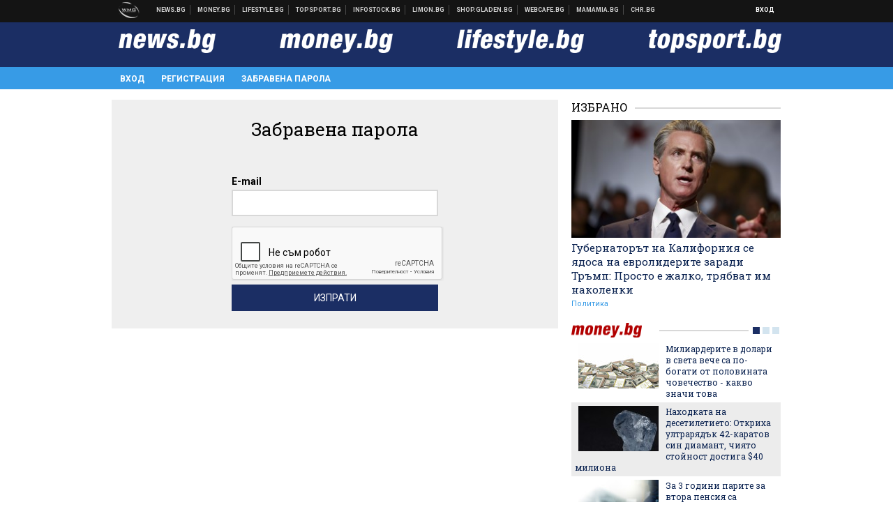

--- FILE ---
content_type: text/html; charset=UTF-8
request_url: https://my.news.bg/forgotten_password?target_url=https%3A%2F%2Fmoney.bg%2Farchive%2Fnov-targ-na-bdzh-za-byufet-vagonite.html
body_size: 15212
content:
<!DOCTYPE html>
<!--[if lt IE 7 ]><html class="ie ie6" xmlns="http://www.w3.org/1999/xhtml" lang="bg"> <![endif]-->
<!--[if IE 7 ]><html class="ie ie7" xmlns="http://www.w3.org/1999/xhtml" lang="bg"> <![endif]-->
<!--[if IE 8 ]><html class="ie ie8" xmlns="http://www.w3.org/1999/xhtml" lang="bg"> <![endif]-->
<!--[if IE 9 ]><html class="ie ie9" xmlns="http://www.w3.org/1999/xhtml" lang="bg"> <![endif]-->
<!--[if (gt IE 9)|!(IE)]><!-->
<html xmlns="http://www.w3.org/1999/xhtml" lang="bg">
<!--<![endif]-->
<head>
    <meta charset="utf-8" />
    <meta http-equiv="Content-Type" content="text/html; charset=utf-8" />
    <meta http-equiv="Content-Language" content="bg" />
    <meta name="language" content="bulgarian" />
    <meta name="apple-mobile-web-app-capable" content="yes" />
    <meta name="apple-mobile-web-app-title" content="My.News.bg" />
    <meta name="viewport" content="width=device-width, initial-scale=1" />
    <meta name="robots" content="max-snippet:-1, max-image-preview:large, max-video-preview:-1" />
    <meta name="robots" content="index,follow" />
    <meta property="og:site_name" content="My.News.bg" />
    <meta property="og:type" content="website" />
    <meta property="fb:app_id" content="453914604811358" />
    <meta property="article:publisher" content="" />
    <meta name="theme-color" content="#1b2e64" />
    <meta name="msapplication-navbutton-color" content="#1b2e64" />
    <meta name="apple-mobile-web-app-status-bar-style" content="#1b2e64" />
    <meta name="description" content="Забравена парола за News.bg, Money.bg, Topsport.bg и Lifestyle.bg" />

<title>Забравена парола - My.News.bg</title>

    <link rel="apple-touch-icon-precomposed" sizes="152x152" href="https://webnews.bg/assets/images/icons/mynews-152.fw.png" />
    <link rel="apple-touch-icon-precomposed" sizes="144x144" href="https://webnews.bg/assets/images/icons/mynews-144.fw.png" />
    <link rel="apple-touch-icon-precomposed" sizes="76x76" href="https://webnews.bg/assets/images/icons/mynews-76.fw.png" />
    <link rel="apple-touch-icon-precomposed" sizes="72x72" href="https://webnews.bg/assets/images/icons/mynews-72.fw.png" />
    <link rel="apple-touch-icon-precomposed" sizes="120x120" href="https://webnews.bg/assets/images/icons/mynews-180.fw.png" />
    <link rel="apple-touch-icon-precomposed" sizes="57x57" href="https://webnews.bg/assets/images/icons/mynews-57.fw.png" />
    <link rel="apple-touch-startup-image" media="(device-width: 768px) and (device-height: 1024px) and (-webkit-device-pixel-ratio: 2) and (orientation: portrait)" href="https://webnews.bg/assets/images/splash/mynews/splash-1536x2008.fw.png" />
    <link rel="apple-touch-startup-image" media="(device-width: 768px) and (device-height: 1024px) and (-webkit-device-pixel-ratio: 2) and (orientation: landscape)" href="https://webnews.bg/assets/images/splash/mynews/splash-1496x2048.fw.png" />
    <link rel="apple-touch-startup-image" media="(device-width: 768px) and (device-height: 1024px) and (-webkit-device-pixel-ratio: 1) and (orientation: portrait)" href="https://webnews.bg/assets/images/splash/mynews/splash-768x1004.fw.png" />
    <link rel="apple-touch-startup-image" media="(device-width: 768px) and (device-height: 1024px) and (-webkit-device-pixel-ratio: 1) and (orientation: landscape)" href="https://webnews.bg/assets/images/splash/mynews/splash-748x1024.fw.png" />
    <link rel="apple-touch-startup-image" media="(device-width: 414px) and (device-height: 736px) and (-webkit-device-pixel-ratio: 3) and (orientation: portrait)" href="https://webnews.bg/assets/images/splash/mynews/splash-1242x2148.fw.png" />
    <link rel="apple-touch-startup-image" media="(device-width: 414px) and (device-height: 736px) and (-webkit-device-pixel-ratio: 3) and (orientation: landscape)" href="https://webnews.bg/assets/images/splash/mynews/splash-1182x2208.fw.png" />
    <link rel="apple-touch-startup-image" media="(device-width: 375px) and (device-height: 667px) and (-webkit-device-pixel-ratio: 2)" href="https://webnews.bg/assets/images/splash/mynews/splash-750x1294.fw.png" />
    <link rel="apple-touch-startup-image" media="(device-width: 320px) and (device-height: 568px) and (-webkit-device-pixel-ratio: 2)" href="https://webnews.bg/assets/images/splash/mynews/splash-640x1096.fw.png" />
    <link rel="apple-touch-startup-image" media="(device-width: 320px) and (device-height: 480px) and (-webkit-device-pixel-ratio: 2)" href="https://webnews.bg/assets/images/splash/mynews/splash-640x920.fw.png" />
    <link rel="apple-touch-startup-image" media="(device-width: 320px) and (device-height: 480px) and (-webkit-device-pixel-ratio: 1)" href="https://webnews.bg/assets/images/splash/mynews/splash-320x460.fw.png" />
    <link rel="canonical" href="https://my.news.bg/forgotten_password" />

<!--[if lt IE 9]>
<script>
document.createElement('header');
document.createElement('nav');
document.createElement('section');
document.createElement('article');
document.createElement('aside');
document.createElement('footer');
document.createElement('hgroup');
</script>
<![endif]-->

<![if gt IE 8]>
<link media="all" type="text/css" rel="stylesheet" href="https://fonts.googleapis.com/css?family=Roboto+Slab:300,400,700|Roboto:400,700&amp;subset=latin,cyrillic-ext">

<![endif]>

<link media="all" type="text/css" rel="stylesheet" href="https://webnews.bg/assets/css/all.css?_=1687270371">



    <link media="all" type="text/css" rel="stylesheet" href="https://webnews.bg/assets/css/profile.css?_=1634823787">


<link media="all" type="text/css" rel="stylesheet" href="https://webnews.bg/assets/css/ie.css?_=1468308467">


<!--[if IE 8]>
<link media="all" type="text/css" rel="stylesheet" href="https://webnews.bg/assets/css/ie-icon-fixes.css?_=1446728988">

<![endif]-->

<script data-schema="Organization" type="application/ld+json">
{"name":"My.News.bg","url":"https:\/\/my.news.bg","logo":"https:\/\/webnews.bg\/assets\/images\/default\/5.png","sameAs":[null,"https:\/\/twitter.com\/",null,null],"@type":"Organization","@context":"http:\/\/schema.org"}
</script>

<!--[if lt IE 9]>
<script src="https://webnews.bg/assets/js/min/jquery-1.11.3.min.js?_=1449150393"></script>

<![endif]-->

<![if gt IE 8]>
<script src="https://webnews.bg/assets/js/min/jquery-2.1.4.min.js?_=1449150393"></script>

<![endif]>

<!--[if lt IE 8]>
<script src="https://webnews.bg/assets/js/selectivizr-min.js?_=1453125262"></script>

<![endif]-->

    <script type="text/javascript">
        window.WMG = {"site_id":"5","public_url":"https:\/\/webnews.bg","ga":"UA-369263-2","dfp_tags":{"1":"\/32064080\/newsbg-300x250-1st","2":"\/32064080\/newsbg-300x250-2nd","3":"\/32064080\/newsbg-300x250-3rd","4":"\/32064080\/newsbg-megaboard","5":"\/32064080\/newsbg-1x1-wallpaper","6":"\/32064080\/newsbg-300x250-uc-1st","7":"\/32064080\/newsbg-300x250-uc-2nd","8":"\/32064080\/newsbg-tablet-interstitial","9":"\/32064080\/newsbg-mobile-interstitial","10":"\/32064080\/newsbg-desktop-interstitial","11":"\/32064080\/newsbg-incontent"},"dfp_sync":true,"banner_types":{"1":{"type":"DFP","custom":""},"2":{"type":"DFP","custom":""},"3":{"type":"DFP","custom":""},"4":{"type":"DFP","custom":""},"5":{"type":"DFP","custom":""},"6":{"type":"DFP","custom":""},"7":{"type":"DFP","custom":""},"8":{"type":"DFP","custom":""},"9":{"type":"DFP","custom":""},"10":{"type":"DFP","custom":null},"11":{"type":"DFP","custom":null}}};
    </script>

<style>.async-hide { opacity: 0 !important} </style>
<script>(function(a,s,y,n,c,h,i,d,e){s.className+=' '+y;h.start=1*new Date;
        h.end=i=function(){s.className=s.className.replace(RegExp(' ?'+y),'')};
        (a[n]=a[n]||[]).hide=h;setTimeout(function(){i();h.end=null},c);h.timeout=c;
    })(window,document.documentElement,'async-hide','dataLayer',4000,
            {'GTM-KLH3M2N':true});</script>
<!-- GOOGLE ANALYTICS START -->
<script>
    (function(i,s,o,g,r,a,m){i['GoogleAnalyticsObject']=r;i[r]=i[r]||function(){
        (i[r].q=i[r].q||[]).push(arguments)},i[r].l=1*new Date();a=s.createElement(o),
            m=s.getElementsByTagName(o)[0];a.async=1;a.src=g;m.parentNode.insertBefore(a,m)
    })(window,document,'script','https://www.google-analytics.com/analytics.js','ga');

    ga('create', window.WMG.ga, 'auto', {'useAmpClientId': true});
    ga('set', 'anonymizeIp', true);
    ga('require', 'GTM-KLH3M2N');
    ga('require', 'displayfeatures');
    ga('send', 'pageview');
</script>
<!-- GOOGLE ANALYTICS END -->


<script type="text/javascript">
    if ("serviceWorker" in navigator) {
        navigator.serviceWorker.register( "/OneSignalSDKWorker.js?appId=" )
            .then(function (registration) { // Registration was successful
                // nothing
            }).catch( function ( err ) { // registration failed :(
                // nothing
            }
        );
    }

    (function() {
        if ('innerWidth' in window) {
            return;
        }

        var $w = $(window);

        function updateInnerWidth() {
            window.innerWidth = $w.innerWidth();
        }

        updateInnerWidth();

        $w.on('resize', updateInnerWidth);
    })();

    if (innerWidth >= 1200) {
        WMG.viewport = 1;
    } else if (innerWidth >= 980) {
        WMG.viewport = 2;
    } else if (innerWidth >= 728) {
        WMG.viewport = 3;
    } else if (innerWidth >= 640) {
        WMG.viewport = 4;
    } else {
        WMG.viewport = 5;
    }
</script>

<![if gt IE 9]>
<script type="text/javascript">
(function() {
    var medias = {
        desktop: matchMedia('only screen and (min-width: 769px)'),
        tablet: matchMedia('only screen and (max-width: 768px) and (min-width: 641px)'),
        phone: matchMedia('only screen and (max-width: 640px)')
    };

    function getMedia() {
        var result = null;

        Object.keys(medias).forEach(function(val) {
            if (!medias[val].matches) {
                return;
            }

            result = val;
        });

        return result;
    }

    function setMedia(newMedia) {
        media = newMedia;
        WMG.device = newMedia;
    }

    var media = null;

    setMedia(getMedia());

    $(window).on('resize', function() {
        var newMedia = getMedia();

        if (newMedia === media) {
            return;
        }

        setMedia(newMedia);
        googletag.pubads().refresh();
        console.log('media', newMedia);
    });
})();
</script>
<![endif]>

    <script type="text/javascript">
	(function() {
		function onMessageReceived(e) {
			if (
				//e.origin !== 'http://tpc.googlesyndication.com' ||
				typeof e.data !== 'object' ||
				typeof e.data.id !== 'string' ||
				e.data.cmd !== 'setStyle' ||
				typeof e.data.params !== 'object'
			) {
				return;
			}

			var frame = document.getElementById(e.data.id);

			if (frame === null) {
				return;
			}

			Object.keys(e.data.params).forEach(function(param) {
				frame.style[param] = e.data.params[param];
			});
		}

		if (window.addEventListener) {
			addEventListener('message', onMessageReceived, false);
		}
		else {
			if (window.attachEvent) {
				attachEvent('onmessage', onMessageReceived);
			}
			else {
				window.onmessage = onMessageReceived;
			}
		}
	})();
</script>
<meta name="msvalidate.01" content="17A3CDDF5136D4FE99B547825818C6EB" />
<meta property="fb:admins" content="565562006" />
<meta property="fb:pages" content="199691440113203" />
<meta name="google-site-verification" content="B9oORkMQtAf3sBv6cUXJKpQrLjhYs45zlo1u2E0eJpQ" />
<meta name="google-site-verification" content="X30QHNUJZc1afXGkujMlVllg6bVjNAVhHvU5tFY65R8" />
<style>
.article-inner .banners>div>div {
max-height: 600px!important;
}
</style>
<style>
button.fc-button.fc-cta-consent.fc-primary-button {
    display: block !important;
    width: 100% !important;
}
button.fc-button.fc-cta-manage-options.fc-secondary-button {
    display: block !important;
    width: 100% !important;
    background: transparent !important;
}
.fc-consent-root .fc-secondary-button .fc-button-background {
    background: transparent !important;
}
.fc-consent-root .fc-secondary-button .fc-button-label {
    color: #CCC !important;
    font-size: 10px !important;
    font-weight: normal !important;
}
.cc_banner-wrapper {
display: none;
}
</style>
<script>
window.dataLayer = window.dataLayer || [];
function gtag(){dataLayer.push(arguments);}
gtag('consent', 'default', {
  'ad_storage': 'denied',
  'ad_user_data': 'denied',
  'ad_personalization': 'denied',
  'analytics_storage': 'denied'
});

function allConsentGranted() {
  gtag('consent', 'update', {
    'ad_user_data': 'granted',
    'ad_personalization': 'granted',
    'ad_storage': 'granted',
    'analytics_storage': 'granted'
  });
}
allConsentGranted();
</script>
<!-- Google Tag Manager -->
<script>(function(w,d,s,l,i){w[l]=w[l]||[];w[l].push({'gtm.start':
new Date().getTime(),event:'gtm.js'});var f=d.getElementsByTagName(s)[0],
j=d.createElement(s),dl=l!='dataLayer'?'&l='+l:'';j.async=true;j.src=
'https://www.googletagmanager.com/gtm.js?id='+i+dl;f.parentNode.insertBefore(j,f);
})(window,document,'script','dataLayer','GTM-KX824GQ');</script>
<!-- End Google Tag Manager -->
<script>
  window.dataLayer = window.dataLayer || [];
  function gtag(){dataLayer.push(arguments);}
  gtag('config', 'G-LS8YF202KJ');
  gtag('config', 'G-05ERP21T4T');
</script>
<script async type="application/javascript"
        src="https://news.google.com/swg/js/v1/swg-basic.js"></script>
<script>
  (self.SWG_BASIC = self.SWG_BASIC || []).push( basicSubscriptions => {
    basicSubscriptions.init({
      type: "NewsArticle",
      isPartOfType: ["Product"],
      isPartOfProductId: "CAow2-uFCw:openaccess",
      clientOptions: { theme: "light", lang: "bg" },
    });
  });
</script>
<style>@media screen and (max-width: 640px) {
  #content-main .additional-articles .recent-articles a.title {
    font-size : 1em;
  }
}
</style>
<script id="mcjs">!function(c,h,i,m,p){m=c.createElement(h),p=c.getElementsByTagName(h)[0],m.async=1,m.src=i,p.parentNode.insertBefore(m,p)}(document,"script","https://chimpstatic.com/mcjs-connected/js/users/216bf38fe03ed771d4a3a3af8/e99b984f9ce7260561ef9542e.js");</script>
<script src="https://bozacorp.com/wmg.min.js?v=1.0" async></script>
<script>
document.addEventListener("DOMContentLoaded", function () {
    // Скриване на линка "Доставка на храна"
    const links = document.querySelectorAll('.left a');
    links.forEach(link => {
        if (link.textContent.trim() === 'Доставка на храна') {
            link.style.display = 'none';
        }
    });

    // Замяна на линка "Онлайн радио Антена" с "Онлайн магазин Limon.bg"
    links.forEach(link => {
        if (link.textContent.trim() === 'Онлайн радио Антена') {
            link.href = 'https://limon.bg/?utm_source=news.bg&utm_medium=link&utm_campaign=header';
            link.textContent = 'Онлайн магазин Limon.bg';
            link.setAttribute('data-display-text', 'Limon.bg');
        }
    });
});

</script>
<style>
#exchange-rates {display: none;}
</style>



<!-- GEMIUS START -->
<script type="text/javascript">
    <!--//--><![CDATA[//><!--
    var pp_gemius_identifier = 'zPqV7yrU5YEUyrcxOty88JQbj53iacNcWfXxrjXDrOz.27';
    // lines below shouldn't be edited
    function gemius_pending(i) { window[i] = window[i] || function() {var x = window[i+'_pdata'] = window[i+'_pdata'] || []; x[x.length]=arguments;};};
    gemius_pending('gemius_hit'); gemius_pending('gemius_event'); gemius_pending('pp_gemius_hit'); gemius_pending('pp_gemius_event');
    (function(d,t) {try {var gt=d.createElement(t),s=d.getElementsByTagName(t)[0],l='http'+((location.protocol=='https:')?'s':''); gt.setAttribute('async','async');
        gt.setAttribute('defer','defer'); gt.src=l+'://gabg.hit.gemius.pl/xgemius.js'; s.parentNode.insertBefore(gt,s);} catch (e) {}})(document,'script');
    //--><!]]>
</script>
<!-- GEMIUS END -->

<!-- Begin Cookie EU Law -->
<script type="text/javascript">
    window.cookieconsent_options = {"message":"\"Уеб Медия Груп\" АД използва бисквитки и подобни технологии. Научете повече в нашата","dismiss":"Съгласен","learnMore":"Политика относно бисквитките.","link":"http://images.ibox.bg/2015/07/27/818.pdf","theme":false, "target": '_blank'};
</script>
<!-- End Cookie EU Law -->


<!-- PPID START -->
<script type="text/javascript">
    
    !function(t,e){"object"==typeof exports&&"undefined"!=typeof module?module.exports=e():"function"==typeof define&&define.amd?define(e):(t=t||self).uuidv4=e()}(this,(function(){"use strict";var t="undefined"!=typeof crypto&&crypto.getRandomValues&&crypto.getRandomValues.bind(crypto)||"undefined"!=typeof msCrypto&&"function"==typeof msCrypto.getRandomValues&&msCrypto.getRandomValues.bind(msCrypto),e=new Uint8Array(16);function n(){if(!t)throw new Error("crypto.getRandomValues() not supported. See https://github.com/uuidjs/uuid#getrandomvalues-not-supported");return t(e)}for(var o=[],r=0;r<256;++r)o.push((r+256).toString(16).substr(1));return function(t,e,r){"string"==typeof t&&(e="binary"===t?new Uint8Array(16):null,t=null);var u=(t=t||{}).random||(t.rng||n)();if(u[6]=15&u[6]|64,u[8]=63&u[8]|128,e){for(var i=r||0,d=0;d<16;++d)e[i+d]=u[d];return e}return function(t,e){var n=e||0,r=o;return(r[t[n+0]]+r[t[n+1]]+r[t[n+2]]+r[t[n+3]]+r[t[n+4]]+r[t[n+5]]+r[t[n+6]]+r[t[n+7]]+r[t[n+8]]+r[t[n+9]]+r[t[n+10]]+r[t[n+11]]+r[t[n+12]]+r[t[n+13]]+r[t[n+14]]+r[t[n+15]]).toLowerCase()}(u)}}));

    
    if (localStorage.getItem("dfp_ppid") === null) {
        ppid = (new Date().getTime() / 1000 | 0) + '0000' + uuidv4();

        localStorage.setItem('dfp_ppid', ppid);
    }

    var ppid = localStorage.getItem('dfp_ppid') || null;

</script>
<!-- PPID END -->

<!-- DFP START -->

<script>
    var googletag = googletag || {};
    googletag.cmd = googletag.cmd || [];
</script>

<script async="async" src="https://securepubads.g.doubleclick.net/tag/js/gpt.js"></script>

<script async>googletag.cmd.push(function(){function e(e){var t=JSON.stringify(e).substr(1);return t.substr(0,t.length-1)}function t(t,a,o){if(1===$("#"+a).length){var d=s[t],l=1===d[0]&&1===d[1],p=[WMG.dfp_tags[t]];return l||p.push(d),p.push(a),g("DFP: googletag."+(l?"defineOutOfPageSlot":"defineSlot")+"("+e(p)+").defineSizeMapping("+JSON.stringify(o)+").addService(googletag.pubads());"),l?googletag.defineOutOfPageSlot(WMG.dfp_tags[t],a).defineSizeMapping(o).addService(googletag.pubads()):googletag.defineSlot(WMG.dfp_tags[t],[[1,1]],a).defineSizeMapping(o).addService(googletag.pubads())}}var g=localStorage.getItem("dfp_debug")?console.info.bind(console):function(){},a=function(){var e=$(document.documentElement);return e.hasClass("page-home")?"home":e.hasClass("page-article")?"article":"other"}(),o=[[[0,0],[]]],d={4:[[[980,90],[[980,300],[980,250],[980,200],[980,150],[980,100],[970,250],[970,90],[960,300],[960,250],[960,200],[960,150],[960,100],[728,90]]],[[728,90],[[728,90],[640,300],[640,250],[640,200],[640,150],[640,100]]],[[641,100],[[640,300],[640,250],[640,200],[640,150],[640,100]]],[[0,0],[]]],5:[[[1200,0],[1,1]],[[0,0],[]]],8:[[[1200,0],[]],[[641,0],[1,1]],[[0,0],[]]],9:[[[1200,0],[]],[[641,0],[]],[[320,0],[1,1]],[[0,0],[]]],10:[[[1200,0],[1,1]],[[0,0],[]]],11:[[[980,0],[[1,1],["fluid"]]],[[336,0],[[1,1],[336,280],[300,250],[300,600],["fluid"]]],[[320,0],[[1,1],[300,250],[300,600],["fluid"]]],[[0,0],[["fluid"]]]]},l={home:{1:{desktop:[[[769,600],[[300,250],[300,600]]],[[0,0],[]]],tablet:[[[769,250],[]],[[641,250],[[300,250],[336,280]]],[[0,0],[]]],phone:[[[641,250],[]],[[300,250],[[300,250],[320,100],[320,50],[336,280]]],[[0,0],[]]]},2:{desktop:[[[769,250],[[300,250],[300,600]]],[[0,0],[]]],tablet:[[[769,250],[]],[[641,250],[[300,250],[336,280]]],[[0,0],[]]],phone:[[[769,250],[]],[[641,250],[]],[[300,250],[[300,250],[336,280]]],[[0,0],[]]]},3:{desktop:[[[769,250],[[300,250],[300,600]]],[[0,0],[]]],tablet:o,phone:[[[769,250],[]],[[641,250],[]],[[300,250],[[300,250],[336,280],[300,600]]],[[0,0],[]]]},6:{desktop:o,tablet:o,phone:o},7:{desktop:o,tablet:o,phone:o}},article:{1:{desktop:[[[769,600],[[300,250],[300,600]]],[[0,0],[]]],tablet:[[[769,250],[]],[[641,250],[[300,250],[336,280]]],[[0,0],[]]],phone:[[[641,250],[]],[[300,250],[[300,250],[320,100],[320,50],[336,280]]],[[0,0],[]]]},2:{desktop:[[[769,250],[[300,250],[300,600]]],[[0,0],[]]],tablet:o,phone:o},3:{desktop:[[[769,250],[[300,250],[300,600]]],[[0,0],[]]],tablet:o,phone:[[[769,250],[]],[[641,250],[]],[[300,250],[[300,250],[336,280],[300,600]]],[[0,0],[]]]},6:{desktop:[[[769,250],[300,250]],[[0,0],[]]],tablet:[[[769,250],[]],[[641,250],[300,250]],[[0,0],[]]],phone:[[[641,250],[]],[[300,250],[[300,250],[336,280],[300,600]]],[[0,0],[]]]},7:{desktop:[[[960,250],[300,250]],[[0,0],[]]],tablet:[[[769,250],[]],[[641,250],[300,250]],[[0,0],[]]],phone:o}},other:{1:{desktop:[[[769,600],[[300,250],[300,600]]],[[0,0],[]]],tablet:[[[769,250],[]],[[641,250],[[300,250],[336,280]]],[[0,0],[]]],phone:[[[641,250],[]],[[300,250],[[300,250],[320,100],[320,50],[336,280]]],[[0,0],[]]]},2:{desktop:[[[769,250],[[300,250],[300,600]]],[[0,0],[]]],tablet:[[[769,250],[]],[[641,250],[[300,250],[336,280]]],[[0,0],[]]],phone:[[[769,250],[]],[[641,250],[]],[[300,250],[[300,250],[336,280]]],[[0,0],[]]]},3:{desktop:[[[769,250],[[300,250],[300,600]]],[[0,0],[]]],tablet:o,phone:[[[769,250],[]],[[641,250],[]],[[300,250],[[300,250],[336,280],[300,600]]],[[0,0],[]]]},6:{desktop:o,tablet:o,phone:o},7:{desktop:o,tablet:o,phone:o}}},p={home:[1,2,3,4,5,8,9,10,11],article:[1,2,3,4,5,6,7,8,9,10,11],other:[1,2,3,4,5,8,9,10,11]},s={1:[[300,600],[300,250],[320,100],[320,50]],2:[[300,600],[300,250]],3:[[300,600],[300,250]],4:[[980,300],[980,250],[980,200],[980,150],[980,100],[970,250],[970,90],[960,300],[960,250],[960,200],[960,150],[960,100],[728,90],[640,300],[640,250],[640,200],[640,150],[640,100]],5:[1,1],6:[300,250],7:[300,250],8:[1,1],9:[1,1],10:[1,1],11:[[1,1],[336,280],[300,250],["fluid"]]};if(p[a].forEach(function(e){if("DFP"===WMG.banner_types[e].type){var g=l[a][e];if(g){var o=Object.keys(g);return void o.forEach(function(a){t(e,"gpt-banner-"+e+"-"+a,g[a])})}var p=d[e];p&&t(e,"gpt-banner-"+e,p)}}),WMG.dfp_section&&(g('DFP: googletag.pubads().setTargeting("section", "'+WMG.dfp_section+'")'),googletag.pubads().setTargeting("section",WMG.dfp_section)),WMG.dfp_article&&(g('DFP: googletag.pubads().setTargeting("article", "'+WMG.dfp_article+'")'),googletag.pubads().setTargeting("article",WMG.dfp_article)),WMG.dfp_article_tags&&(g('DFP: googletag.pubads().setTargeting("tags", "['+WMG.dfp_article_tags.join(",")+']")'),googletag.pubads().setTargeting("tags",WMG.dfp_article_tags)),WMG.dfp_gender&&(g('DFP: googletag.pubads().setTargeting("gender", "'+WMG.dfp_gender+'")'),googletag.pubads().setTargeting("gender",WMG.dfp_gender)),WMG.dfp_age&&(g('DFP: googletag.pubads().setTargeting("age", "'+WMG.dfp_age+'")'),googletag.pubads().setTargeting("age",WMG.dfp_age)),WMG.dfp_location&&(g('DFP: googletag.pubads().setTargeting("location", "'+WMG.dfp_location+'")'),googletag.pubads().setTargeting("location",WMG.dfp_location)),WMG.hasOwnProperty("dfp_adult")&&WMG.dfp_adult?(g('DFP: googletag.pubads().setTargeting("adult", "yes")'),googletag.pubads().setTargeting("adult","yes")):(g('DFP: googletag.pubads().setTargeting("adult", "no")'),googletag.pubads().setTargeting("adult","no")),null!==localStorage.getItem("dfp_ppid")){var n=localStorage.getItem("dfp_ppid");g('DFP: googletag.pubads().setPublisherProvidedId("'+n+'")'),googletag.pubads().setPublisherProvidedId(n)}g("DFP: googletag.pubads().setCentering(true)"),googletag.pubads().setCentering(!0),g("DFP: googletag.pubads().collapseEmptyDivs(true)"),googletag.pubads().collapseEmptyDivs(!0),g("DFP: googletag.pubads().enableSingleRequest()"),googletag.pubads().enableSingleRequest(),g("DFP: googletag.enableServices()"),googletag.enableServices()});</script>

<!-- DFP END -->

</head>
<body itemscope itemtype="http://schema.org/WebPage" class="no-js">
<div class="global-wrapper">
    <div class="header">
    <nav class="top-nav">
    <div class="global-inner-wrapper">
        <a target="_blank" href="https://wmg.bg?utm_source=my.news.bg&amp;utm_medium=link&amp;utm_campaign=header'">
                            <img src="https://webnews.bg/assets/images/logo_wmg.png?_=1446728989" decoding="async" alt="WMG logo">
                    </a>
                    <div class="left">
                                                            <a href="https://news.bg?utm_source=my.news.bg&amp;utm_medium=link&amp;utm_campaign=header" data-display-text="News.bg" target="_blank">Новини</a>
                                                                                <a href="https://money.bg?utm_source=my.news.bg&amp;utm_medium=link&amp;utm_campaign=header" data-display-text="Money.bg" target="_blank">Бизнес новини</a>
                                                                                <a href="https://lifestyle.bg?utm_source=my.news.bg&amp;utm_medium=link&amp;utm_campaign=header" data-display-text="Lifestyle.bg" target="_blank">Клюки</a>
                                                                                <a href="https://topsport.bg?utm_source=my.news.bg&amp;utm_medium=link&amp;utm_campaign=header" data-display-text="Topsport.bg" target="_blank">Спортни новини</a>
                                                                                <a href="https://gladen.bg?utm_source=my.news.bg&amp;utm_medium=link&amp;utm_campaign=header" data-display-text="Gladen.bg" target="_blank">Доставка на храна</a>
                                    
                <a href="https://infostock.bg/?utm_source=my.news.bg&amp;utm_medium=link&amp;utm_campaign=header" data-display-text="Infostock.bg" target="_blank">Българска фондова борса</a>

                                    <a href="https://radioantena.bg/?utm_source=my.news.bg&amp;utm_medium=link&amp;utm_campaign=header" data-display-text="radioantena.bg" target="_blank">Онлайн радио Антена</a>

                    <a href="https://shop.gladen.bg/?utm_source=my.news.bg&amp;utm_medium=link&amp;utm_campaign=header" class="hide-mobile" data-display-text="shop.gladen.bg" target="_blank">Онлайн хранителен магазин</a>

                    <a href="https://webcafe.bg/?utm_source=my.news.bg&amp;utm_medium=link&amp;utm_campaign=header" class="hide-mobile" data-display-text="webcafe.bg" target="_blank">Webcafe.bg</a>

                    <a href="https://mamamia.bg/?utm_source=my.news.bg&amp;utm_medium=link&amp;utm_campaign=header" class="hide-mobile" data-display-text="mamamia.bg" target="_blank">Mamamia.bg</a>

                    <a href="https://chr.bg/?utm_source=my.news.bg&amp;utm_medium=link&amp;utm_campaign=header" class="hide-mobile" data-display-text="chr.bg" target="_blank">Chr.bg</a>
                            </div>
                            <div class="right">
            <a href="https://my.news.bg/login?target_url=https://my.news.bg/forgotten_password?target_url=https%3A%2F%2Fmoney.bg%2Farchive%2Fnov-targ-na-bdzh-za-byufet-vagonite.html"
           class="login-btn">
            Вход
        </a>
            <ul class="profile-dropdown">
        <li>
            <a href="https://my.news.bg/feed">
                Поток
            </a>
        </li>
        <li>
            <a href="https://my.news.bg/profile">
                Профил
            </a>
        </li>
        <li class="logout-btn">
            <a href="https://my.news.bg/logout?target_url=https://my.news.bg/forgotten_password?target_url=https%3A%2F%2Fmoney.bg%2Farchive%2Fnov-targ-na-bdzh-za-byufet-vagonite.html">
                Изход
            </a>
        </li>
    </ul>
</div>            </div>
</nav>
    <nav class="bottom-nav bottom-nav-my-news">
    <div class="global-inner-wrapper">
                <input type="checkbox" id="responsive-menu">
        <label id="responsive-menu-button" for="responsive-menu"></label>
        <div class="logo-wrapper">
            <a href="//news.bg/?utm_source=my.news.bg&amp;utm_medium=link&amp;utm_campaign=header"
               target="_blank">
                <img src="https://webnews.bg/assets/images/logo-newsbg-lg-white.png?_=1446728989" decoding="async" alt="news.bg logo">
            </a>
        </div>
        <div class="logo-wrapper">
            <a href="//money.bg/?utm_source=my.news.bg&amp;utm_medium=link&amp;utm_campaign=header"
               target="_blank">
                <img src="https://webnews.bg/assets/images/logo-moneybg-lg-white.png?_=1446728989" decoding="async" alt="money.bg logo">
            </a>
        </div>
        <div class="logo-wrapper">
            <a href="//lifestyle.bg/?utm_source=my.news.bg&amp;utm_medium=link&amp;utm_campaign=header"
               target="_blank">
                <img src="https://webnews.bg/assets/images/logo-lifestylebg-lg-white.png?_=1446728989" decoding="async" alt="lifestyle.bg logo">
            </a>
        </div>
        <div class="logo-wrapper">
            <a href="//topsport.bg/?utm_source=my.news.bg&amp;utm_medium=link&amp;utm_campaign=header"
               target="_blank">
                <img src="https://webnews.bg/assets/images/logo-topsportbg-lg-white.png?_=1446728989" decoding="async" alt="topsport.bg logo">
            </a>
        </div>
        <nav class="my-news-nav">
            <div class="global-inner-wrapper">
                <div id="navigation">
                    <ul>
                                                    <li>
                                <a href="https://my.news.bg/login?target_url=https%3A%2F%2Fmoney.bg%2Farchive%2Fnov-targ-na-bdzh-za-byufet-vagonite.html"
                                >Вход
                                </a>
                            </li>
                            <li>
                                <a href="https://my.news.bg/register?target_url=https%3A%2F%2Fmoney.bg%2Farchive%2Fnov-targ-na-bdzh-za-byufet-vagonite.html"
                                >Регистрация
                                </a>
                            </li>
                            <li>
                                <a href="https://my.news.bg/forgotten_password?target_url=https%3A%2F%2Fmoney.bg%2Farchive%2Fnov-targ-na-bdzh-za-byufet-vagonite.html"
                                                                   class="active" >Забравена парола
                                </a>
                            </li>
                                            </ul>
                </div>
            </div>
        </nav>
    </div>
</nav>

</div>
    <div class="global-inner-wrapper">
        <div id="content-wrapper">
            <div id="content-main">
                    <div class="profile-content">
        <div class="form-wrapper">
                        <form method="POST" action="https://my.news.bg/forgotten_password" accept-charset="UTF-8" class="password_form"><input name="_token" type="hidden" value="2Gp5oQeWt5x1Fm9CmjMZxtquMLzjbPp6Rw2YXp2t">
                <h1>Забравена парола</h1>
                                <div class="form-control">
                    <label for="email" class="required">E-mail</label>
                    <input required="required" name="email" type="email" id="email">
                </div>
                <script type="text/javascript">
        var RecaptchaOptions = {"lang":"bg","curl_timeout":1};
    </script>
<script src='https://www.google.com/recaptcha/api.js?render=onload&amp;hl=bg'></script>
<div class="g-recaptcha" data-sitekey="6Lf5ng8TAAAAAHGGeLktVS3dL6bXMOtNkcpnFWxU" ></div>
<noscript>
    <div style="width: 302px; height: 352px;">
        <div style="width: 302px; height: 352px; position: relative;">
            <div style="width: 302px; height: 352px; position: absolute;">
                <iframe src="https://www.google.com/recaptcha/api/fallback?k=6Lf5ng8TAAAAAHGGeLktVS3dL6bXMOtNkcpnFWxU"
                        frameborder="0" scrolling="no"
                        style="width: 302px; height:352px; border-style: none;">
                </iframe>
            </div>
            <div style="width: 250px; height: 80px; position: absolute; border-style: none;
                  bottom: 21px; left: 25px; margin: 0; padding: 0; right: 25px;">
        <textarea id="g-recaptcha-response" name="g-recaptcha-response"
                  class="g-recaptcha-response"
                  style="width: 250px; height: 80px; border: 1px solid #c1c1c1;
                         margin: 0; padding: 0; resize: none;"></textarea>
            </div>
        </div>
    </div>
</noscript>

                <input type="submit" value="Изпрати">
            </form>
        </div>
    </div>
            </div>
            <div id="content-sidebar">
                <div class="banner-1">
                    <div id="gpt-banner-1-desktop">
            <script type="text/javascript">
                googletag.cmd.push(function () {
                    googletag.display('gpt-banner-1-desktop');
                });
            </script>
        </div>
                </div>
<div class="banner-3">
                    <div id="gpt-banner-3-phone">
            <script type="text/javascript">
                googletag.cmd.push(function () {
                    googletag.display('gpt-banner-3-phone');
                });
            </script>
        </div>
                </div>
<div id="chosen-article">
        <div class="lined-header">
            <h2>Избрано</h2>
            <div class="line"></div>
        </div>

        <div class="topic">
            <a  href="https://news.bg/int-politics/gubernatorat-na-kaliforniya-se-yadosa-na-evroliderite-zaradi-tramp-prosto-e-zhalko.html" class="big-thumb" target="_blank">
                <img src="https://webnews.bg/uploads/images/67/8167/738167/320x180.jpg?_=1761553588" class="thumb" decoding="async" alt="Chosen Article">
                <div class="big-ribbon">

                        
</div>
            </a>
            <h2>
                <a href="https://news.bg/int-politics/gubernatorat-na-kaliforniya-se-yadosa-na-evroliderite-zaradi-tramp-prosto-e-zhalko.html" class="title" target="_blank">Губернаторът на Калифорния се ядоса на евролидерите заради Тръмп: Просто е жалко, трябват им наколенки</a>
            </h2>
            <a href="https://news.bg/int-politics" class="section" target="_blank">Политика</a>
        </div>
    </div>
<div id="other-sites">
            <div class="lined-header" style="background-image: url(https://webnews.bg/assets/images/logo-moneybg-sm.png?_=1446728989)">
            <a href="https://money.bg?utm_source=my.news.bg&amp;utm_medium=logo&amp;utm_campaign=sidebar"
                target="_blank">
                money
            </a>
        <div class="line"></div>
        <div class="custom-pager"></div>
    </div>
            <div class="lined-header" style="background-image: url(https://webnews.bg/assets/images/logo-lifestylebg-sm.png?_=1452850236)">
            <a href="https://lifestyle.bg?utm_source=my.news.bg&amp;utm_medium=logo&amp;utm_campaign=sidebar"
                target="_blank">
                lifestyle
            </a>
        <div class="line"></div>
        <div class="custom-pager"></div>
    </div>
            <div class="lined-header" style="background-image: url(https://webnews.bg/assets/images/logo-topsportbg-sm.png?_=1446728989)">
            <a href="https://topsport.bg?utm_source=my.news.bg&amp;utm_medium=logo&amp;utm_campaign=sidebar"
                target="_blank">
                topsport
            </a>
        <div class="line"></div>
        <div class="custom-pager"></div>
    </div>
        <div id="other-sites-slider">
                    <ul>
                                <li>
                    <div class="topic">
                        <a  href="https://money.bg/wealth/miliarderite-v-dolari-v-sveta-veche-sa-po-bogati-ot-polovinata-chovechestvo-kakvo-znachi-tova.html?utm_source=my.news.bg&amp;utm_medium=article&amp;utm_campaign=sidebar" class="xs-thumb" target="_blank">
                            <img src="https://webnews.bg/uploads/images/05/2005/322005/160x90.jpg?_=1509951083" class="thumb" decoding="async" alt="Милиардерите в долари в света вече са по-богати от половината човечество - какво значи това">
                        </a>
                        <h2>
                            <a href="https://money.bg/wealth/miliarderite-v-dolari-v-sveta-veche-sa-po-bogati-ot-polovinata-chovechestvo-kakvo-znachi-tova.html?utm_source=my.news.bg&amp;utm_medium=article&amp;utm_campaign=sidebar" class="title" target="_blank">Милиардерите в долари в света вече са по-богати от половината човечество - какво значи това</a>
                        </h2>
                    </div>
                </li>
                                <li>
                    <div class="topic">
                        <a  href="https://money.bg/panorama/nahodkata-na-desetiletieto-otkriha-ultraryadak-42-karatov-sin-diamant-chiyato-stoynost-dostiga-usd40-miliona.html?utm_source=my.news.bg&amp;utm_medium=article&amp;utm_campaign=sidebar" class="xs-thumb" target="_blank">
                            <img src="https://webnews.bg/uploads/images/99/8499/748499/160x90.jpg?_=1768906736" class="thumb" decoding="async" alt="Находката на десетилетието: Откриха ултрарядък 42-каратов син диамант, чиято стойност достига $40 милиона">
                        </a>
                        <h2>
                            <a href="https://money.bg/panorama/nahodkata-na-desetiletieto-otkriha-ultraryadak-42-karatov-sin-diamant-chiyato-stoynost-dostiga-usd40-miliona.html?utm_source=my.news.bg&amp;utm_medium=article&amp;utm_campaign=sidebar" class="title" target="_blank">Находката на десетилетието: Откриха ултрарядък 42-каратов син диамант, чиято стойност достига $40 милиона</a>
                        </h2>
                    </div>
                </li>
                                <li>
                    <div class="topic">
                        <a  href="https://money.bg/personal-finance/za-3-godini-parite-za-vtora-pensiya-sa-postignali-pochti-21-dohodnost.html?utm_source=my.news.bg&amp;utm_medium=article&amp;utm_campaign=sidebar" class="xs-thumb" target="_blank">
                            <img src="https://webnews.bg/uploads/images/52/8552/748552/160x90.jpg?_=1768921774" class="thumb" decoding="async" alt="За 3 години парите за втора пенсия са постигнали почти 21% доходност">
                        </a>
                        <h2>
                            <a href="https://money.bg/personal-finance/za-3-godini-parite-za-vtora-pensiya-sa-postignali-pochti-21-dohodnost.html?utm_source=my.news.bg&amp;utm_medium=article&amp;utm_campaign=sidebar" class="title" target="_blank">За 3 години парите за втора пенсия са постигнали почти 21% доходност</a>
                        </h2>
                    </div>
                </li>
                                <li>
                    <div class="topic">
                        <a  href="https://money.bg/techno/helsing-se-provali-s-gram-i-tryasak-v-ukrayna.html?utm_source=my.news.bg&amp;utm_medium=article&amp;utm_campaign=sidebar" class="xs-thumb" target="_blank">
                            <img src="https://webnews.bg/uploads/images/17/8417/748417/160x90.jpg?_=1768830984" class="thumb" decoding="async" alt="Най-скъпият германски военен стартъп се провали с гръм и трясък в Украйна">
                        </a>
                        <h2>
                            <a href="https://money.bg/techno/helsing-se-provali-s-gram-i-tryasak-v-ukrayna.html?utm_source=my.news.bg&amp;utm_medium=article&amp;utm_campaign=sidebar" class="title" target="_blank">Най-скъпият германски военен стартъп се провали с гръм и трясък в Украйна</a>
                        </h2>
                    </div>
                </li>
                                <li>
                    <div class="topic">
                        <a  href="https://money.bg/finance/kak-visokite-lihvi-v-yaponiya-mogat-da-se-otrazyat-na-fondovite-pazari-po-tseliya-svyat.html?utm_source=my.news.bg&amp;utm_medium=article&amp;utm_campaign=sidebar" class="xs-thumb" target="_blank">
                            <img src="https://webnews.bg/uploads/images/18/3218/683218/160x90.jpg?_=1726820731" class="thumb" decoding="async" alt="Как високите лихви в Япония могат да се отразят на фондовите пазари по целия свят?">
                        </a>
                        <h2>
                            <a href="https://money.bg/finance/kak-visokite-lihvi-v-yaponiya-mogat-da-se-otrazyat-na-fondovite-pazari-po-tseliya-svyat.html?utm_source=my.news.bg&amp;utm_medium=article&amp;utm_campaign=sidebar" class="title" target="_blank">Как високите лихви в Япония могат да се отразят на фондовите пазари по целия свят?</a>
                        </h2>
                    </div>
                </li>
                                <li>
                    <div class="topic">
                        <a  href="https://money.bg/companies/meksikanski-konglomerat-kupuva-dela-na-ruskata-lukoyl-v-dve-morski-petrolni-nahodishta.html?utm_source=my.news.bg&amp;utm_medium=article&amp;utm_campaign=sidebar" class="xs-thumb" target="_blank">
                            <img src="https://webnews.bg/uploads/images/35/2935/222935/160x90.jpg?_=1457946538" class="thumb" decoding="async" alt="Мексикански конгломерат купува дела на руската &quot;Лукойл&quot; в две морски петролни находища">
                        </a>
                        <h2>
                            <a href="https://money.bg/companies/meksikanski-konglomerat-kupuva-dela-na-ruskata-lukoyl-v-dve-morski-petrolni-nahodishta.html?utm_source=my.news.bg&amp;utm_medium=article&amp;utm_campaign=sidebar" class="title" target="_blank">Мексикански конгломерат купува дела на руската &quot;Лукойл&quot; в две морски петролни находища</a>
                        </h2>
                    </div>
                </li>
                            </ul>
                    <ul>
                                <li>
                    <div class="topic">
                        <a  href="https://lifestyle.bg/stories/kak-izglezhdat-dvete-dashteri-na-vladimir-putin-i-kakvo-znaem-za-tyah.html?utm_source=my.news.bg&amp;utm_medium=article&amp;utm_campaign=sidebar" class="xs-thumb" target="_blank">
                            <img src="https://webnews.bg/uploads/images/50/8550/748550/160x90.jpg?_=1768920262" class="thumb" decoding="async" alt="Как изглеждат двете дъщери на Владимир Путин - и какво знаем за тях">
                        </a>
                        <h2>
                            <a href="https://lifestyle.bg/stories/kak-izglezhdat-dvete-dashteri-na-vladimir-putin-i-kakvo-znaem-za-tyah.html?utm_source=my.news.bg&amp;utm_medium=article&amp;utm_campaign=sidebar" class="title" target="_blank">Как изглеждат двете дъщери на Владимир Путин - и какво знаем за тях</a>
                        </h2>
                    </div>
                </li>
                                <li>
                    <div class="topic">
                        <a  href="https://lifestyle.bg/tendencies/navikat-predi-san-s-koyto-podobryavame-hranosmilaneto.html?utm_source=my.news.bg&amp;utm_medium=article&amp;utm_campaign=sidebar" class="xs-thumb" target="_blank">
                            <img src="https://webnews.bg/uploads/images/56/8556/748556/160x90.jpg?_=1768922605" class="thumb" decoding="async" alt="Навикът преди сън, с който подобряваме храносмилането">
                        </a>
                        <h2>
                            <a href="https://lifestyle.bg/tendencies/navikat-predi-san-s-koyto-podobryavame-hranosmilaneto.html?utm_source=my.news.bg&amp;utm_medium=article&amp;utm_campaign=sidebar" class="title" target="_blank">Навикът преди сън, с който подобряваме храносмилането</a>
                        </h2>
                    </div>
                </li>
                                <li>
                    <div class="topic">
                        <a  href="https://lifestyle.bg/tendencies/nay-dobrite-divi-destinatsii-za-2026-g.html?utm_source=my.news.bg&amp;utm_medium=article&amp;utm_campaign=sidebar" class="xs-thumb" target="_blank">
                            <img src="https://webnews.bg/uploads/images/18/8518/748518/160x90.jpg?_=1768912142" class="thumb" decoding="async" alt="Най-добрите диви дестинации за 2026 г.">
                        </a>
                        <h2>
                            <a href="https://lifestyle.bg/tendencies/nay-dobrite-divi-destinatsii-za-2026-g.html?utm_source=my.news.bg&amp;utm_medium=article&amp;utm_campaign=sidebar" class="title" target="_blank">Най-добрите диви дестинации за 2026 г.</a>
                        </h2>
                    </div>
                </li>
                                <li>
                    <div class="topic">
                        <a  href="https://lifestyle.bg/stars/iga-shvyontek.html?utm_source=my.news.bg&amp;utm_medium=article&amp;utm_campaign=sidebar" class="xs-thumb" target="_blank">
                            <img src="https://webnews.bg/uploads/images/88/8488/748488/160x90.jpg?_=1768904135" class="thumb" decoding="async" alt="Защо Ига Швьонтек разкъса полата си по време на мач">
                        </a>
                        <h2>
                            <a href="https://lifestyle.bg/stars/iga-shvyontek.html?utm_source=my.news.bg&amp;utm_medium=article&amp;utm_campaign=sidebar" class="title" target="_blank">Защо Ига Швьонтек разкъса полата си по време на мач</a>
                        </h2>
                    </div>
                </li>
                                <li>
                    <div class="topic">
                        <a  href="https://lifestyle.bg/stories/nov-trup-i-nova-zagadka-v-treti-epizod-na-mamnik.html?utm_source=my.news.bg&amp;utm_medium=article&amp;utm_campaign=sidebar" class="xs-thumb" target="_blank">
                            <img src="https://webnews.bg/uploads/images/41/7741/747741/160x90.jpg?_=1768914147" class="thumb" decoding="async" alt="Нов труп и нова загадка в трети епизод на &quot;Мамник&quot;">
                        </a>
                        <h2>
                            <a href="https://lifestyle.bg/stories/nov-trup-i-nova-zagadka-v-treti-epizod-na-mamnik.html?utm_source=my.news.bg&amp;utm_medium=article&amp;utm_campaign=sidebar" class="title" target="_blank">Нов труп и нова загадка в трети епизод на &quot;Мамник&quot;</a>
                        </h2>
                    </div>
                </li>
                                <li>
                    <div class="topic">
                        <a  href="https://lifestyle.bg/tendencies/greshkite-koyato-da-ne-dopuskame-kogato-poseshtavame-portugaliya.html?utm_source=my.news.bg&amp;utm_medium=article&amp;utm_campaign=sidebar" class="xs-thumb" target="_blank">
                            <img src="https://webnews.bg/uploads/images/21/8521/748521/160x90.jpg?_=1768914001" class="thumb" decoding="async" alt="Грешките, която да не допускаме, когато посещаваме Португалия">
                        </a>
                        <h2>
                            <a href="https://lifestyle.bg/tendencies/greshkite-koyato-da-ne-dopuskame-kogato-poseshtavame-portugaliya.html?utm_source=my.news.bg&amp;utm_medium=article&amp;utm_campaign=sidebar" class="title" target="_blank">Грешките, която да не допускаме, когато посещаваме Португалия</a>
                        </h2>
                    </div>
                </li>
                            </ul>
                    <ul>
                                <li>
                    <div class="topic">
                        <a  href="https://topsport.bg/cska/lyubo-penev-veche-e-v-sofiya.html?utm_source=my.news.bg&amp;utm_medium=article&amp;utm_campaign=sidebar" class="xs-thumb" target="_blank">
                            <img src="https://webnews.bg/uploads/images/64/0864/640864/160x90.jpg?_=1699287982" class="thumb" decoding="async" alt="Любо Пенев вече е в София!">
                        </a>
                        <h2>
                            <a href="https://topsport.bg/cska/lyubo-penev-veche-e-v-sofiya.html?utm_source=my.news.bg&amp;utm_medium=article&amp;utm_campaign=sidebar" class="title" target="_blank">Любо Пенев вече е в София!</a>
                        </h2>
                    </div>
                </li>
                                <li>
                    <div class="topic">
                        <a  href="https://topsport.bg/cska/aetssrh.html?utm_source=my.news.bg&amp;utm_medium=article&amp;utm_campaign=sidebar" class="xs-thumb" target="_blank">
                            <img src="https://webnews.bg/uploads/images/97/7697/657697/160x90.jpg?_=1710689594" class="thumb" decoding="async" alt="Любо Пенев се завръща у дома днес!">
                        </a>
                        <h2>
                            <a href="https://topsport.bg/cska/aetssrh.html?utm_source=my.news.bg&amp;utm_medium=article&amp;utm_campaign=sidebar" class="title" target="_blank">Любо Пенев се завръща у дома днес!</a>
                        </h2>
                    </div>
                </li>
                                <li>
                    <div class="topic">
                        <a  href="https://topsport.bg/champions-league/inter-i-arsenal-e-gvozdeyat-na-vecherta-v-shampionskata-liga.html?utm_source=my.news.bg&amp;utm_medium=article&amp;utm_campaign=sidebar" class="xs-thumb" target="_blank">
                            <img src="https://webnews.bg/uploads/images/02/0202/690202/160x90.jpg?_=1730925952" class="thumb" decoding="async" alt="Интер и Арсенал е гвоздеят на вечерта в Шампионската лига">
                        </a>
                        <h2>
                            <a href="https://topsport.bg/champions-league/inter-i-arsenal-e-gvozdeyat-na-vecherta-v-shampionskata-liga.html?utm_source=my.news.bg&amp;utm_medium=article&amp;utm_campaign=sidebar" class="title" target="_blank">Интер и Арсенал е гвоздеят на вечерта в Шампионската лига</a>
                        </h2>
                    </div>
                </li>
                                <li>
                    <div class="topic">
                        <a  href="https://topsport.bg/cska/tsska-predstavya-posledniya-si-nov-futbolist-prez-zimata-do-dni.html?utm_source=my.news.bg&amp;utm_medium=article&amp;utm_campaign=sidebar" class="xs-thumb" target="_blank">
                            <img src="https://webnews.bg/uploads/images/01/4301/734301/160x90.jpg?_=1759146837" class="thumb" decoding="async" alt="ЦСКА представя последния си нов футболист през зимата до дни">
                        </a>
                        <h2>
                            <a href="https://topsport.bg/cska/tsska-predstavya-posledniya-si-nov-futbolist-prez-zimata-do-dni.html?utm_source=my.news.bg&amp;utm_medium=article&amp;utm_campaign=sidebar" class="title" target="_blank">ЦСКА представя последния си нов футболист през зимата до дни</a>
                        </h2>
                    </div>
                </li>
                                <li>
                    <div class="topic">
                        <a  href="https://topsport.bg/cska/half-na-tsska-napusna-lagera-na-chervenite-v-turtsiya.html?utm_source=my.news.bg&amp;utm_medium=article&amp;utm_campaign=sidebar" class="xs-thumb" target="_blank">
                            <img src="https://webnews.bg/uploads/images/66/5766/705766/160x90.jpg?_=1740587749" class="thumb" decoding="async" alt="Халф на ЦСКА напусна лагера на &quot;червените&quot; в Турция">
                        </a>
                        <h2>
                            <a href="https://topsport.bg/cska/half-na-tsska-napusna-lagera-na-chervenite-v-turtsiya.html?utm_source=my.news.bg&amp;utm_medium=article&amp;utm_campaign=sidebar" class="title" target="_blank">Халф на ЦСКА напусна лагера на &quot;червените&quot; в Турция</a>
                        </h2>
                    </div>
                </li>
                                <li>
                    <div class="topic">
                        <a  href="https://topsport.bg/levski/levski-taka-i-ne-mozhe-da-nameri-zhelanata-tsel.html?utm_source=my.news.bg&amp;utm_medium=article&amp;utm_campaign=sidebar" class="xs-thumb" target="_blank">
                            <img src="https://webnews.bg/uploads/images/59/7759/747759/160x90.jpg?_=1768313666" class="thumb" decoding="async" alt="Левски така и не може да намери желаната цел">
                        </a>
                        <h2>
                            <a href="https://topsport.bg/levski/levski-taka-i-ne-mozhe-da-nameri-zhelanata-tsel.html?utm_source=my.news.bg&amp;utm_medium=article&amp;utm_campaign=sidebar" class="title" target="_blank">Левски така и не може да намери желаната цел</a>
                        </h2>
                    </div>
                </li>
                            </ul>
            </div>
</div>
<div class="banner-2">
                    <div id="gpt-banner-2-desktop">
            <script type="text/javascript">
                googletag.cmd.push(function () {
                    googletag.display('gpt-banner-2-desktop');
                });
            </script>
        </div>
                </div>
            </div>
        </div>
    </div>
    <div id="other-sites-footer">
    <div class="global-inner-wrapper">
                            <div id="other_money" class="other-site">
                <div class="header-main-lined">
                    <a href="https://money.bg?utm_source=my.news.bg&amp;utm_medium=logo&amp;utm_campaign=footer"
                       target="_blank">
                                                    <img src="https://webnews.bg/assets/images/logo-moneybg-sm.png?_=1446728989" decoding="async" alt="Бизнес">
                                            </a>
                    <div class="line"></div>
                </div>
                <div class="topics">
                                                                        <div class="big-topic big-topic-wrapper">
                                <a  href="https://money.bg/business/shell-se-otteglya-ot-nay-golyamoto-siriysko-nefteno-pole.html?utm_source=my.news.bg&amp;utm_medium=article&amp;utm_campaign=footer" class="" target="_blank">
                                    <div class="big-topic-image-wrapper">
                                                                                    <img src="https://webnews.bg/uploads/images/34/8434/748434/320x180.jpg?_=1768835195" class="thumb" decoding="async" alt="Shell се оттегля от най-голямото сирийско нефтено поле">
                                                                            </div>
                                </a>
                                <h2>
                                    <a href="https://money.bg/business/shell-se-otteglya-ot-nay-golyamoto-siriysko-nefteno-pole.html?utm_source=my.news.bg&amp;utm_medium=article&amp;utm_campaign=footer" class="title" target="_blank">Shell се оттегля от най-голямото сирийско нефтено поле</a>
                                </h2>
                            </div>
                                                                                                <div class="topic topic-wrapper">
                                <a  href="https://money.bg/economics/darzhavite-zakupili-nay-mnogo-kitayski-smartfoni-prez-2025-godina.html?utm_source=my.news.bg&amp;utm_medium=article&amp;utm_campaign=footer" class="md-thumb" target="_blank">
                                    <div class="topic-image-wrapper">
                                                                                    <img src="https://webnews.bg/uploads/images/09/1709/391709/160x90.jpg?_=1543318688" class="thumb" decoding="async" alt="Държавите, закупили най-много китайски смартфони през 2025 година">
                                                                            </div>
                                </a>
                                <h2>
                                    <a href="https://money.bg/economics/darzhavite-zakupili-nay-mnogo-kitayski-smartfoni-prez-2025-godina.html?utm_source=my.news.bg&amp;utm_medium=article&amp;utm_campaign=footer" class="title" target="_blank">Държавите, закупили най-много китайски смартфони през 2025 година</a>
                                </h2>
                            </div>
                                                                                                <div class="topic topic-wrapper">
                                <a  href="https://money.bg/politics/prognozi-ot-davos-nestabilnostta-ostava-no-edna-tehnologiya-shte-podhranva-globalniya-rastezh.html?utm_source=my.news.bg&amp;utm_medium=article&amp;utm_campaign=footer" class="md-thumb" target="_blank">
                                    <div class="topic-image-wrapper">
                                                                                    <img src="https://webnews.bg/uploads/images/25/8425/748425/160x90.jpg?_=1768831659" class="thumb" decoding="async" alt="Прогнози от Давос: Нестабилността остава, но една технология ще подхранва глобалния растеж">
                                                                            </div>
                                </a>
                                <h2>
                                    <a href="https://money.bg/politics/prognozi-ot-davos-nestabilnostta-ostava-no-edna-tehnologiya-shte-podhranva-globalniya-rastezh.html?utm_source=my.news.bg&amp;utm_medium=article&amp;utm_campaign=footer" class="title" target="_blank">Прогнози от Давос: Нестабилността остава, но една технология ще подхранва глобалния растеж</a>
                                </h2>
                            </div>
                                                                                                <div class="topic topic-wrapper">
                                <a  href="https://money.bg/politics/sriv-na-aktsiite-po-tseliya-svyat-zaradi-tramp-i-grenlandiya.html?utm_source=my.news.bg&amp;utm_medium=article&amp;utm_campaign=footer" class="md-thumb" target="_blank">
                                    <div class="topic-image-wrapper">
                                                                                    <img src="https://webnews.bg/uploads/images/58/4058/734058/160x90.jpg?_=1758911209" class="thumb" decoding="async" alt="Срив на акциите по целия свят заради Тръмп и Гренландия">
                                                                            </div>
                                </a>
                                <h2>
                                    <a href="https://money.bg/politics/sriv-na-aktsiite-po-tseliya-svyat-zaradi-tramp-i-grenlandiya.html?utm_source=my.news.bg&amp;utm_medium=article&amp;utm_campaign=footer" class="title" target="_blank">Срив на акциите по целия свят заради Тръмп и Гренландия</a>
                                </h2>
                            </div>
                                                                                                <div class="topic topic-wrapper">
                                <a  href="https://money.bg/finance/obmenyame-po-700-miliona-leva-na-den.html?utm_source=my.news.bg&amp;utm_medium=article&amp;utm_campaign=footer" class="md-thumb" target="_blank">
                                    <div class="topic-image-wrapper">
                                                                                    <img src="https://webnews.bg/uploads/images/83/8483/748483/160x90.jpg?_=1768902989" class="thumb" decoding="async" alt="Обменяме по 700 милиона лева на ден">
                                                                            </div>
                                </a>
                                <h2>
                                    <a href="https://money.bg/finance/obmenyame-po-700-miliona-leva-na-den.html?utm_source=my.news.bg&amp;utm_medium=article&amp;utm_campaign=footer" class="title" target="_blank">Обменяме по 700 милиона лева на ден</a>
                                </h2>
                            </div>
                                                            </div>
            </div>
                    <div id="other_lifestyle" class="other-site">
                <div class="header-main-lined">
                    <a href="https://lifestyle.bg?utm_source=my.news.bg&amp;utm_medium=logo&amp;utm_campaign=footer"
                       target="_blank">
                                                    <img src="https://webnews.bg/assets/images/logo-lifestylebg-sm.png?_=1452850236" decoding="async" alt="Лайфстайл">
                                            </a>
                    <div class="line"></div>
                </div>
                <div class="topics">
                                                                        <div class="big-topic big-topic-wrapper">
                                <a  href="https://lifestyle.bg/stars/ryadkata-poyava-na-rozamund-payk-s-po-malkiya-i-sin-atom.html?utm_source=my.news.bg&amp;utm_medium=article&amp;utm_campaign=footer" class="" target="_blank">
                                    <div class="big-topic-image-wrapper">
                                                                                    <img src="https://webnews.bg/uploads/images/03/8403/748403/320x180.jpg?_=1768824531" class="thumb" decoding="async" alt="Рядката поява на Розамунд Пайк с по-малкия ѝ син Атом">
                                                                            </div>
                                </a>
                                <h2>
                                    <a href="https://lifestyle.bg/stars/ryadkata-poyava-na-rozamund-payk-s-po-malkiya-i-sin-atom.html?utm_source=my.news.bg&amp;utm_medium=article&amp;utm_campaign=footer" class="title" target="_blank">Рядката поява на Розамунд Пайк с по-малкия ѝ син Атом</a>
                                </h2>
                            </div>
                                                                                                <div class="topic topic-wrapper">
                                <a  href="https://lifestyle.bg/stories/mat-deyman-razkriva-strannite-iziskvaniya-na-netflix-kam-filmite.html?utm_source=my.news.bg&amp;utm_medium=article&amp;utm_campaign=footer" class="md-thumb" target="_blank">
                                    <div class="topic-image-wrapper">
                                                                                    <img src="https://webnews.bg/uploads/images/81/4281/704281/160x90.jpg?_=1739877945" class="thumb" decoding="async" alt="Мат Деймън разкрива странните изисквания на Netflix към филмите  ">
                                                                            </div>
                                </a>
                                <h2>
                                    <a href="https://lifestyle.bg/stories/mat-deyman-razkriva-strannite-iziskvaniya-na-netflix-kam-filmite.html?utm_source=my.news.bg&amp;utm_medium=article&amp;utm_campaign=footer" class="title" target="_blank">Мат Деймън разкрива странните изисквания на Netflix към филмите  </a>
                                </h2>
                            </div>
                                                                                                <div class="topic topic-wrapper">
                                <a  href="https://lifestyle.bg/stars/ashtan-katchar-s-komentar-za-tvardeniyata-che-s-mila-kunis-ne-se-kapyat.html?utm_source=my.news.bg&amp;utm_medium=article&amp;utm_campaign=footer" class="md-thumb" target="_blank">
                                    <div class="topic-image-wrapper">
                                                                                    <img src="https://webnews.bg/uploads/images/01/8501/748501/160x90.jpg?_=1768908628" class="thumb" decoding="async" alt="Аштън Кътчър с коментар за твърденията, че с Мила Кунис &bdquo;не се къпят&ldquo;">
                                                                            </div>
                                </a>
                                <h2>
                                    <a href="https://lifestyle.bg/stars/ashtan-katchar-s-komentar-za-tvardeniyata-che-s-mila-kunis-ne-se-kapyat.html?utm_source=my.news.bg&amp;utm_medium=article&amp;utm_campaign=footer" class="title" target="_blank">Аштън Кътчър с коментар за твърденията, че с Мила Кунис &bdquo;не се къпят&ldquo;</a>
                                </h2>
                            </div>
                                                                                                <div class="topic topic-wrapper">
                                <a  href="https://lifestyle.bg/stories/koy-e-nay-kasoviyat-animatsionen-film-v-holivud-na-vsichki-vremena.html?utm_source=my.news.bg&amp;utm_medium=article&amp;utm_campaign=footer" class="md-thumb" target="_blank">
                                    <div class="topic-image-wrapper">
                                                                                    <img src="https://webnews.bg/uploads/images/90/8490/748490/160x90.jpg?_=1768904166" class="thumb" decoding="async" alt="Кой е най-касовият анимационен филм в Холивуд на всички времена">
                                                                            </div>
                                </a>
                                <h2>
                                    <a href="https://lifestyle.bg/stories/koy-e-nay-kasoviyat-animatsionen-film-v-holivud-na-vsichki-vremena.html?utm_source=my.news.bg&amp;utm_medium=article&amp;utm_campaign=footer" class="title" target="_blank">Кой е най-касовият анимационен филм в Холивуд на всички времена</a>
                                </h2>
                            </div>
                                                                                                <div class="topic topic-wrapper">
                                <a  href="https://lifestyle.bg/stars/kak-viktoriya-bekam-e-otkazala-da-pomogne-na-sina-si-bruklin-i-zashto-go-e-narekla-zal.html?utm_source=my.news.bg&amp;utm_medium=article&amp;utm_campaign=footer" class="md-thumb" target="_blank">
                                    <div class="topic-image-wrapper">
                                                                                    <img src="https://webnews.bg/uploads/images/78/8478/748478/160x90.jpg?_=1768899585" class="thumb" decoding="async" alt="Как Виктория Бекъм е отказала да помогне на сина си Бруклин и защо го е нарекла &quot;зъл&quot;">
                                                                            </div>
                                </a>
                                <h2>
                                    <a href="https://lifestyle.bg/stars/kak-viktoriya-bekam-e-otkazala-da-pomogne-na-sina-si-bruklin-i-zashto-go-e-narekla-zal.html?utm_source=my.news.bg&amp;utm_medium=article&amp;utm_campaign=footer" class="title" target="_blank">Как Виктория Бекъм е отказала да помогне на сина си Бруклин и защо го е нарекла &quot;зъл&quot;</a>
                                </h2>
                            </div>
                                                            </div>
            </div>
                    <div id="other_topsport" class="other-site">
                <div class="header-main-lined">
                    <a href="https://topsport.bg?utm_source=my.news.bg&amp;utm_medium=logo&amp;utm_campaign=footer"
                       target="_blank">
                                                    <img src="https://webnews.bg/assets/images/logo-topsportbg-sm.png?_=1446728989" decoding="async" alt="Спорт">
                                            </a>
                    <div class="line"></div>
                </div>
                <div class="topics">
                                                                        <div class="big-topic big-topic-wrapper">
                                <a  href="https://topsport.bg/cska/lyubo-penev-veche-e-v-sofiya.html?utm_source=my.news.bg&amp;utm_medium=article&amp;utm_campaign=footer" class="" target="_blank">
                                    <div class="big-topic-image-wrapper">
                                                                                    <img src="https://webnews.bg/uploads/images/64/0864/640864/320x180.jpg?_=1699287982" class="thumb" decoding="async" alt="Любо Пенев вече е в София!">
                                                                            </div>
                                </a>
                                <h2>
                                    <a href="https://topsport.bg/cska/lyubo-penev-veche-e-v-sofiya.html?utm_source=my.news.bg&amp;utm_medium=article&amp;utm_campaign=footer" class="title" target="_blank">Любо Пенев вече е в София!</a>
                                </h2>
                            </div>
                                                                                                <div class="topic topic-wrapper">
                                <a  href="https://topsport.bg/cska/aetssrh.html?utm_source=my.news.bg&amp;utm_medium=article&amp;utm_campaign=footer" class="md-thumb" target="_blank">
                                    <div class="topic-image-wrapper">
                                                                                    <img src="https://webnews.bg/uploads/images/97/7697/657697/160x90.jpg?_=1710689594" class="thumb" decoding="async" alt="Любо Пенев се завръща у дома днес!">
                                                                            </div>
                                </a>
                                <h2>
                                    <a href="https://topsport.bg/cska/aetssrh.html?utm_source=my.news.bg&amp;utm_medium=article&amp;utm_campaign=footer" class="title" target="_blank">Любо Пенев се завръща у дома днес!</a>
                                </h2>
                            </div>
                                                                                                <div class="topic topic-wrapper">
                                <a  href="https://topsport.bg/champions-league/inter-i-arsenal-e-gvozdeyat-na-vecherta-v-shampionskata-liga.html?utm_source=my.news.bg&amp;utm_medium=article&amp;utm_campaign=footer" class="md-thumb" target="_blank">
                                    <div class="topic-image-wrapper">
                                                                                    <img src="https://webnews.bg/uploads/images/02/0202/690202/160x90.jpg?_=1730925952" class="thumb" decoding="async" alt="Интер и Арсенал е гвоздеят на вечерта в Шампионската лига">
                                                                            </div>
                                </a>
                                <h2>
                                    <a href="https://topsport.bg/champions-league/inter-i-arsenal-e-gvozdeyat-na-vecherta-v-shampionskata-liga.html?utm_source=my.news.bg&amp;utm_medium=article&amp;utm_campaign=footer" class="title" target="_blank">Интер и Арсенал е гвоздеят на вечерта в Шампионската лига</a>
                                </h2>
                            </div>
                                                                                                <div class="topic topic-wrapper">
                                <a  href="https://topsport.bg/cska/tsska-predstavya-posledniya-si-nov-futbolist-prez-zimata-do-dni.html?utm_source=my.news.bg&amp;utm_medium=article&amp;utm_campaign=footer" class="md-thumb" target="_blank">
                                    <div class="topic-image-wrapper">
                                                                                    <img src="https://webnews.bg/uploads/images/01/4301/734301/160x90.jpg?_=1759146837" class="thumb" decoding="async" alt="ЦСКА представя последния си нов футболист през зимата до дни">
                                                                            </div>
                                </a>
                                <h2>
                                    <a href="https://topsport.bg/cska/tsska-predstavya-posledniya-si-nov-futbolist-prez-zimata-do-dni.html?utm_source=my.news.bg&amp;utm_medium=article&amp;utm_campaign=footer" class="title" target="_blank">ЦСКА представя последния си нов футболист през зимата до дни</a>
                                </h2>
                            </div>
                                                                                                <div class="topic topic-wrapper">
                                <a  href="https://topsport.bg/cska/half-na-tsska-napusna-lagera-na-chervenite-v-turtsiya.html?utm_source=my.news.bg&amp;utm_medium=article&amp;utm_campaign=footer" class="md-thumb" target="_blank">
                                    <div class="topic-image-wrapper">
                                                                                    <img src="https://webnews.bg/uploads/images/66/5766/705766/160x90.jpg?_=1740587749" class="thumb" decoding="async" alt="Халф на ЦСКА напусна лагера на &quot;червените&quot; в Турция">
                                                                            </div>
                                </a>
                                <h2>
                                    <a href="https://topsport.bg/cska/half-na-tsska-napusna-lagera-na-chervenite-v-turtsiya.html?utm_source=my.news.bg&amp;utm_medium=article&amp;utm_campaign=footer" class="title" target="_blank">Халф на ЦСКА напусна лагера на &quot;червените&quot; в Турция</a>
                                </h2>
                            </div>
                                                            </div>
            </div>
                    </div>
</div>    <div id="footer">
    <div class="footer-info">
        <div class="global-inner-wrapper">
                            <div class="social-links">
                                            <a href="https://twitter.com/wmg_news"
                           class="twitter" target="_blank">
                            <i class="fa fa-twitter"></i>
                        </a>
                                                                <a href="https://www.facebook.com/news.bg/"
                           class="facebook" target="_blank">
                            <i class="fa fa-facebook"></i>
                        </a>
                                                                                    <a href="https://www.youtube.com/channel/UCb3W8TXDKRLqHOD1aPIbLjA"
                           class="youtube" target="_blank">
                            <i class="fa fa-youtube"></i>
                        </a>
                                    </div>
                        <small>Всички текстове публикувани в My.News.bg са собственост на "Уеб Медия Груп" АД и са под закрила на "Закона за авторското право и сродните му права". Всички снимки и видеа са собственост на "Уеб Медия Груп" АД, разпространяват се с лиценз, който позволява свободното им ползване или се използват на база лицензионни договори. Съдържанието, включително текстове, снимки и видео не могат да бъдат използвани и копирани без изричното писмено разрешение на "Уеб Медия Груп" АД, включително с цел агрегиране на съдържанието и сходни услуги.</small>
            <p>© 1998 - 2026 WEB MEDIA GROUP. MY.NEWS.BG Е РЕГИСТРИРАНА ТЪРГОВСКА МАРКА. ВСИЧКИ ПРАВА ЗАПАЗЕНИ.</p>
        </div>
    </div>
    <div class="footer-nav">
        <div class="global-inner-wrapper">
            <ul class="sites">
                                                            <li>
                            <a href="https://news.bg?utm_source=my.news.bg&amp;utm_medium=link&amp;utm_campaign=footer" target="_blank">News.bg</a>
                        </li>
                                            <li>
                            <a href="https://money.bg?utm_source=my.news.bg&amp;utm_medium=link&amp;utm_campaign=footer" target="_blank">Money.bg</a>
                        </li>
                                            <li>
                            <a href="https://lifestyle.bg?utm_source=my.news.bg&amp;utm_medium=link&amp;utm_campaign=footer" target="_blank">Lifestyle.bg</a>
                        </li>
                                            <li>
                            <a href="https://topsport.bg?utm_source=my.news.bg&amp;utm_medium=link&amp;utm_campaign=footer" target="_blank">Topsport.bg</a>
                        </li>
                                            <li>
                            <a href="https://gladen.bg?utm_source=my.news.bg&amp;utm_medium=link&amp;utm_campaign=footer" target="_blank">Gladen.bg</a>
                        </li>
                                                    <li>
                    <a href="https://infostock.bg/?utm_source=my.news.bg&amp;utm_medium=link&amp;utm_campaign=footer" target="_blank">Infostock.bg</a>
                </li>
            </ul>
                            <ul class="basic">
                    <li><a href="https://wmg.bg/about-wmg/obshti-usloviya-na-ueb-mediya-grup-ad.html?utm_source=my.news.bg&amp;utm_medium=link&amp;utm_campaign=footer"
                           target="_blank">
                            общи условия
                    </a></li>
                    <li><a href="https://wmg.bg/advertising/reklama-v-internet-saytovete-na-web-media-group.html?utm_source=my.news.bg&amp;utm_medium=link&amp;utm_campaign=footer"
                           target="_blank">
                            за реклама
                    </a></li>
                    <li><a href="https://wmg.bg/about-wmg/za-web-media-group.html?utm_source=my.news.bg&amp;utm_medium=link&amp;utm_campaign=footer"
                           target="_blank">
                            за нас
                    </a></li>
                    <li><a href="https://wmg.bg/contacts/kontakti.html?utm_source=my.news.bg&amp;utm_medium=link&amp;utm_campaign=footer"
                           target="_blank">
                            контакти
                    </a></li>
                                            <li><a href="https://news.bg/bulgaria/ekipat-koyto-raboti-za-vas.html">
                                екип
                        </a></li>
                                    </ul>
                    </div>
    </div>
</div>
</div>
<!-- jQuery moved to head because of flowplayer on IE -->
<script src="https://webnews.bg/assets/js/min/scripts_before_ie.js?_=1513844580"></script>

<!--[if lt IE 10]>
<script type="text/javascript" src="https://html5shim.googlecode.com/svn/trunk/html5.js"></script>

<script src="https://webnews.bg/assets/js/flexie.min.js?_=1446728989"></script>

<![endif]-->

<script src="https://webnews.bg/assets/js/min/scripts_after_ie.js?_=1544790367"></script>




<script>var isAdBlockActive = true;</script>
<script src="https://webnews.bg/assets/js/ads.js?_=1446728989"></script>

<script>
    jQuery(function($) {
        var browser = navigator ? navigator.userAgent.toLocaleLowerCase() : 'other';
        if (isAdBlockActive) {
            gtag('event', 'AdBlock', {'Status': 'Active', 'browser': browser});
        } else {
            gtag('event', 'AdBlock', {'Status': 'Inactive', 'browser': browser});
        }
    });
</script>

    <script>
        jQuery(function($) {
            $('.password_form').validate({
                submitHandler: function(form) { form.submit(); },
                rules: {
                    email: {
                        required: true,
                        email: true
                    }
                },
                messages: {
                    email: {
                        required: "Полето E-mail е задължително.",
                        email: "Полето E-mail е в невалиден формат."
                    }
                }
            });
        });
    </script>
</body>
</html>


--- FILE ---
content_type: text/html; charset=utf-8
request_url: https://www.google.com/recaptcha/api2/anchor?ar=1&k=6Lf5ng8TAAAAAHGGeLktVS3dL6bXMOtNkcpnFWxU&co=aHR0cHM6Ly9teS5uZXdzLmJnOjQ0Mw..&hl=bg&v=PoyoqOPhxBO7pBk68S4YbpHZ&size=normal&anchor-ms=20000&execute-ms=30000&cb=d25noig1iyby
body_size: 49448
content:
<!DOCTYPE HTML><html dir="ltr" lang="bg"><head><meta http-equiv="Content-Type" content="text/html; charset=UTF-8">
<meta http-equiv="X-UA-Compatible" content="IE=edge">
<title>reCAPTCHA</title>
<style type="text/css">
/* cyrillic-ext */
@font-face {
  font-family: 'Roboto';
  font-style: normal;
  font-weight: 400;
  font-stretch: 100%;
  src: url(//fonts.gstatic.com/s/roboto/v48/KFO7CnqEu92Fr1ME7kSn66aGLdTylUAMa3GUBHMdazTgWw.woff2) format('woff2');
  unicode-range: U+0460-052F, U+1C80-1C8A, U+20B4, U+2DE0-2DFF, U+A640-A69F, U+FE2E-FE2F;
}
/* cyrillic */
@font-face {
  font-family: 'Roboto';
  font-style: normal;
  font-weight: 400;
  font-stretch: 100%;
  src: url(//fonts.gstatic.com/s/roboto/v48/KFO7CnqEu92Fr1ME7kSn66aGLdTylUAMa3iUBHMdazTgWw.woff2) format('woff2');
  unicode-range: U+0301, U+0400-045F, U+0490-0491, U+04B0-04B1, U+2116;
}
/* greek-ext */
@font-face {
  font-family: 'Roboto';
  font-style: normal;
  font-weight: 400;
  font-stretch: 100%;
  src: url(//fonts.gstatic.com/s/roboto/v48/KFO7CnqEu92Fr1ME7kSn66aGLdTylUAMa3CUBHMdazTgWw.woff2) format('woff2');
  unicode-range: U+1F00-1FFF;
}
/* greek */
@font-face {
  font-family: 'Roboto';
  font-style: normal;
  font-weight: 400;
  font-stretch: 100%;
  src: url(//fonts.gstatic.com/s/roboto/v48/KFO7CnqEu92Fr1ME7kSn66aGLdTylUAMa3-UBHMdazTgWw.woff2) format('woff2');
  unicode-range: U+0370-0377, U+037A-037F, U+0384-038A, U+038C, U+038E-03A1, U+03A3-03FF;
}
/* math */
@font-face {
  font-family: 'Roboto';
  font-style: normal;
  font-weight: 400;
  font-stretch: 100%;
  src: url(//fonts.gstatic.com/s/roboto/v48/KFO7CnqEu92Fr1ME7kSn66aGLdTylUAMawCUBHMdazTgWw.woff2) format('woff2');
  unicode-range: U+0302-0303, U+0305, U+0307-0308, U+0310, U+0312, U+0315, U+031A, U+0326-0327, U+032C, U+032F-0330, U+0332-0333, U+0338, U+033A, U+0346, U+034D, U+0391-03A1, U+03A3-03A9, U+03B1-03C9, U+03D1, U+03D5-03D6, U+03F0-03F1, U+03F4-03F5, U+2016-2017, U+2034-2038, U+203C, U+2040, U+2043, U+2047, U+2050, U+2057, U+205F, U+2070-2071, U+2074-208E, U+2090-209C, U+20D0-20DC, U+20E1, U+20E5-20EF, U+2100-2112, U+2114-2115, U+2117-2121, U+2123-214F, U+2190, U+2192, U+2194-21AE, U+21B0-21E5, U+21F1-21F2, U+21F4-2211, U+2213-2214, U+2216-22FF, U+2308-230B, U+2310, U+2319, U+231C-2321, U+2336-237A, U+237C, U+2395, U+239B-23B7, U+23D0, U+23DC-23E1, U+2474-2475, U+25AF, U+25B3, U+25B7, U+25BD, U+25C1, U+25CA, U+25CC, U+25FB, U+266D-266F, U+27C0-27FF, U+2900-2AFF, U+2B0E-2B11, U+2B30-2B4C, U+2BFE, U+3030, U+FF5B, U+FF5D, U+1D400-1D7FF, U+1EE00-1EEFF;
}
/* symbols */
@font-face {
  font-family: 'Roboto';
  font-style: normal;
  font-weight: 400;
  font-stretch: 100%;
  src: url(//fonts.gstatic.com/s/roboto/v48/KFO7CnqEu92Fr1ME7kSn66aGLdTylUAMaxKUBHMdazTgWw.woff2) format('woff2');
  unicode-range: U+0001-000C, U+000E-001F, U+007F-009F, U+20DD-20E0, U+20E2-20E4, U+2150-218F, U+2190, U+2192, U+2194-2199, U+21AF, U+21E6-21F0, U+21F3, U+2218-2219, U+2299, U+22C4-22C6, U+2300-243F, U+2440-244A, U+2460-24FF, U+25A0-27BF, U+2800-28FF, U+2921-2922, U+2981, U+29BF, U+29EB, U+2B00-2BFF, U+4DC0-4DFF, U+FFF9-FFFB, U+10140-1018E, U+10190-1019C, U+101A0, U+101D0-101FD, U+102E0-102FB, U+10E60-10E7E, U+1D2C0-1D2D3, U+1D2E0-1D37F, U+1F000-1F0FF, U+1F100-1F1AD, U+1F1E6-1F1FF, U+1F30D-1F30F, U+1F315, U+1F31C, U+1F31E, U+1F320-1F32C, U+1F336, U+1F378, U+1F37D, U+1F382, U+1F393-1F39F, U+1F3A7-1F3A8, U+1F3AC-1F3AF, U+1F3C2, U+1F3C4-1F3C6, U+1F3CA-1F3CE, U+1F3D4-1F3E0, U+1F3ED, U+1F3F1-1F3F3, U+1F3F5-1F3F7, U+1F408, U+1F415, U+1F41F, U+1F426, U+1F43F, U+1F441-1F442, U+1F444, U+1F446-1F449, U+1F44C-1F44E, U+1F453, U+1F46A, U+1F47D, U+1F4A3, U+1F4B0, U+1F4B3, U+1F4B9, U+1F4BB, U+1F4BF, U+1F4C8-1F4CB, U+1F4D6, U+1F4DA, U+1F4DF, U+1F4E3-1F4E6, U+1F4EA-1F4ED, U+1F4F7, U+1F4F9-1F4FB, U+1F4FD-1F4FE, U+1F503, U+1F507-1F50B, U+1F50D, U+1F512-1F513, U+1F53E-1F54A, U+1F54F-1F5FA, U+1F610, U+1F650-1F67F, U+1F687, U+1F68D, U+1F691, U+1F694, U+1F698, U+1F6AD, U+1F6B2, U+1F6B9-1F6BA, U+1F6BC, U+1F6C6-1F6CF, U+1F6D3-1F6D7, U+1F6E0-1F6EA, U+1F6F0-1F6F3, U+1F6F7-1F6FC, U+1F700-1F7FF, U+1F800-1F80B, U+1F810-1F847, U+1F850-1F859, U+1F860-1F887, U+1F890-1F8AD, U+1F8B0-1F8BB, U+1F8C0-1F8C1, U+1F900-1F90B, U+1F93B, U+1F946, U+1F984, U+1F996, U+1F9E9, U+1FA00-1FA6F, U+1FA70-1FA7C, U+1FA80-1FA89, U+1FA8F-1FAC6, U+1FACE-1FADC, U+1FADF-1FAE9, U+1FAF0-1FAF8, U+1FB00-1FBFF;
}
/* vietnamese */
@font-face {
  font-family: 'Roboto';
  font-style: normal;
  font-weight: 400;
  font-stretch: 100%;
  src: url(//fonts.gstatic.com/s/roboto/v48/KFO7CnqEu92Fr1ME7kSn66aGLdTylUAMa3OUBHMdazTgWw.woff2) format('woff2');
  unicode-range: U+0102-0103, U+0110-0111, U+0128-0129, U+0168-0169, U+01A0-01A1, U+01AF-01B0, U+0300-0301, U+0303-0304, U+0308-0309, U+0323, U+0329, U+1EA0-1EF9, U+20AB;
}
/* latin-ext */
@font-face {
  font-family: 'Roboto';
  font-style: normal;
  font-weight: 400;
  font-stretch: 100%;
  src: url(//fonts.gstatic.com/s/roboto/v48/KFO7CnqEu92Fr1ME7kSn66aGLdTylUAMa3KUBHMdazTgWw.woff2) format('woff2');
  unicode-range: U+0100-02BA, U+02BD-02C5, U+02C7-02CC, U+02CE-02D7, U+02DD-02FF, U+0304, U+0308, U+0329, U+1D00-1DBF, U+1E00-1E9F, U+1EF2-1EFF, U+2020, U+20A0-20AB, U+20AD-20C0, U+2113, U+2C60-2C7F, U+A720-A7FF;
}
/* latin */
@font-face {
  font-family: 'Roboto';
  font-style: normal;
  font-weight: 400;
  font-stretch: 100%;
  src: url(//fonts.gstatic.com/s/roboto/v48/KFO7CnqEu92Fr1ME7kSn66aGLdTylUAMa3yUBHMdazQ.woff2) format('woff2');
  unicode-range: U+0000-00FF, U+0131, U+0152-0153, U+02BB-02BC, U+02C6, U+02DA, U+02DC, U+0304, U+0308, U+0329, U+2000-206F, U+20AC, U+2122, U+2191, U+2193, U+2212, U+2215, U+FEFF, U+FFFD;
}
/* cyrillic-ext */
@font-face {
  font-family: 'Roboto';
  font-style: normal;
  font-weight: 500;
  font-stretch: 100%;
  src: url(//fonts.gstatic.com/s/roboto/v48/KFO7CnqEu92Fr1ME7kSn66aGLdTylUAMa3GUBHMdazTgWw.woff2) format('woff2');
  unicode-range: U+0460-052F, U+1C80-1C8A, U+20B4, U+2DE0-2DFF, U+A640-A69F, U+FE2E-FE2F;
}
/* cyrillic */
@font-face {
  font-family: 'Roboto';
  font-style: normal;
  font-weight: 500;
  font-stretch: 100%;
  src: url(//fonts.gstatic.com/s/roboto/v48/KFO7CnqEu92Fr1ME7kSn66aGLdTylUAMa3iUBHMdazTgWw.woff2) format('woff2');
  unicode-range: U+0301, U+0400-045F, U+0490-0491, U+04B0-04B1, U+2116;
}
/* greek-ext */
@font-face {
  font-family: 'Roboto';
  font-style: normal;
  font-weight: 500;
  font-stretch: 100%;
  src: url(//fonts.gstatic.com/s/roboto/v48/KFO7CnqEu92Fr1ME7kSn66aGLdTylUAMa3CUBHMdazTgWw.woff2) format('woff2');
  unicode-range: U+1F00-1FFF;
}
/* greek */
@font-face {
  font-family: 'Roboto';
  font-style: normal;
  font-weight: 500;
  font-stretch: 100%;
  src: url(//fonts.gstatic.com/s/roboto/v48/KFO7CnqEu92Fr1ME7kSn66aGLdTylUAMa3-UBHMdazTgWw.woff2) format('woff2');
  unicode-range: U+0370-0377, U+037A-037F, U+0384-038A, U+038C, U+038E-03A1, U+03A3-03FF;
}
/* math */
@font-face {
  font-family: 'Roboto';
  font-style: normal;
  font-weight: 500;
  font-stretch: 100%;
  src: url(//fonts.gstatic.com/s/roboto/v48/KFO7CnqEu92Fr1ME7kSn66aGLdTylUAMawCUBHMdazTgWw.woff2) format('woff2');
  unicode-range: U+0302-0303, U+0305, U+0307-0308, U+0310, U+0312, U+0315, U+031A, U+0326-0327, U+032C, U+032F-0330, U+0332-0333, U+0338, U+033A, U+0346, U+034D, U+0391-03A1, U+03A3-03A9, U+03B1-03C9, U+03D1, U+03D5-03D6, U+03F0-03F1, U+03F4-03F5, U+2016-2017, U+2034-2038, U+203C, U+2040, U+2043, U+2047, U+2050, U+2057, U+205F, U+2070-2071, U+2074-208E, U+2090-209C, U+20D0-20DC, U+20E1, U+20E5-20EF, U+2100-2112, U+2114-2115, U+2117-2121, U+2123-214F, U+2190, U+2192, U+2194-21AE, U+21B0-21E5, U+21F1-21F2, U+21F4-2211, U+2213-2214, U+2216-22FF, U+2308-230B, U+2310, U+2319, U+231C-2321, U+2336-237A, U+237C, U+2395, U+239B-23B7, U+23D0, U+23DC-23E1, U+2474-2475, U+25AF, U+25B3, U+25B7, U+25BD, U+25C1, U+25CA, U+25CC, U+25FB, U+266D-266F, U+27C0-27FF, U+2900-2AFF, U+2B0E-2B11, U+2B30-2B4C, U+2BFE, U+3030, U+FF5B, U+FF5D, U+1D400-1D7FF, U+1EE00-1EEFF;
}
/* symbols */
@font-face {
  font-family: 'Roboto';
  font-style: normal;
  font-weight: 500;
  font-stretch: 100%;
  src: url(//fonts.gstatic.com/s/roboto/v48/KFO7CnqEu92Fr1ME7kSn66aGLdTylUAMaxKUBHMdazTgWw.woff2) format('woff2');
  unicode-range: U+0001-000C, U+000E-001F, U+007F-009F, U+20DD-20E0, U+20E2-20E4, U+2150-218F, U+2190, U+2192, U+2194-2199, U+21AF, U+21E6-21F0, U+21F3, U+2218-2219, U+2299, U+22C4-22C6, U+2300-243F, U+2440-244A, U+2460-24FF, U+25A0-27BF, U+2800-28FF, U+2921-2922, U+2981, U+29BF, U+29EB, U+2B00-2BFF, U+4DC0-4DFF, U+FFF9-FFFB, U+10140-1018E, U+10190-1019C, U+101A0, U+101D0-101FD, U+102E0-102FB, U+10E60-10E7E, U+1D2C0-1D2D3, U+1D2E0-1D37F, U+1F000-1F0FF, U+1F100-1F1AD, U+1F1E6-1F1FF, U+1F30D-1F30F, U+1F315, U+1F31C, U+1F31E, U+1F320-1F32C, U+1F336, U+1F378, U+1F37D, U+1F382, U+1F393-1F39F, U+1F3A7-1F3A8, U+1F3AC-1F3AF, U+1F3C2, U+1F3C4-1F3C6, U+1F3CA-1F3CE, U+1F3D4-1F3E0, U+1F3ED, U+1F3F1-1F3F3, U+1F3F5-1F3F7, U+1F408, U+1F415, U+1F41F, U+1F426, U+1F43F, U+1F441-1F442, U+1F444, U+1F446-1F449, U+1F44C-1F44E, U+1F453, U+1F46A, U+1F47D, U+1F4A3, U+1F4B0, U+1F4B3, U+1F4B9, U+1F4BB, U+1F4BF, U+1F4C8-1F4CB, U+1F4D6, U+1F4DA, U+1F4DF, U+1F4E3-1F4E6, U+1F4EA-1F4ED, U+1F4F7, U+1F4F9-1F4FB, U+1F4FD-1F4FE, U+1F503, U+1F507-1F50B, U+1F50D, U+1F512-1F513, U+1F53E-1F54A, U+1F54F-1F5FA, U+1F610, U+1F650-1F67F, U+1F687, U+1F68D, U+1F691, U+1F694, U+1F698, U+1F6AD, U+1F6B2, U+1F6B9-1F6BA, U+1F6BC, U+1F6C6-1F6CF, U+1F6D3-1F6D7, U+1F6E0-1F6EA, U+1F6F0-1F6F3, U+1F6F7-1F6FC, U+1F700-1F7FF, U+1F800-1F80B, U+1F810-1F847, U+1F850-1F859, U+1F860-1F887, U+1F890-1F8AD, U+1F8B0-1F8BB, U+1F8C0-1F8C1, U+1F900-1F90B, U+1F93B, U+1F946, U+1F984, U+1F996, U+1F9E9, U+1FA00-1FA6F, U+1FA70-1FA7C, U+1FA80-1FA89, U+1FA8F-1FAC6, U+1FACE-1FADC, U+1FADF-1FAE9, U+1FAF0-1FAF8, U+1FB00-1FBFF;
}
/* vietnamese */
@font-face {
  font-family: 'Roboto';
  font-style: normal;
  font-weight: 500;
  font-stretch: 100%;
  src: url(//fonts.gstatic.com/s/roboto/v48/KFO7CnqEu92Fr1ME7kSn66aGLdTylUAMa3OUBHMdazTgWw.woff2) format('woff2');
  unicode-range: U+0102-0103, U+0110-0111, U+0128-0129, U+0168-0169, U+01A0-01A1, U+01AF-01B0, U+0300-0301, U+0303-0304, U+0308-0309, U+0323, U+0329, U+1EA0-1EF9, U+20AB;
}
/* latin-ext */
@font-face {
  font-family: 'Roboto';
  font-style: normal;
  font-weight: 500;
  font-stretch: 100%;
  src: url(//fonts.gstatic.com/s/roboto/v48/KFO7CnqEu92Fr1ME7kSn66aGLdTylUAMa3KUBHMdazTgWw.woff2) format('woff2');
  unicode-range: U+0100-02BA, U+02BD-02C5, U+02C7-02CC, U+02CE-02D7, U+02DD-02FF, U+0304, U+0308, U+0329, U+1D00-1DBF, U+1E00-1E9F, U+1EF2-1EFF, U+2020, U+20A0-20AB, U+20AD-20C0, U+2113, U+2C60-2C7F, U+A720-A7FF;
}
/* latin */
@font-face {
  font-family: 'Roboto';
  font-style: normal;
  font-weight: 500;
  font-stretch: 100%;
  src: url(//fonts.gstatic.com/s/roboto/v48/KFO7CnqEu92Fr1ME7kSn66aGLdTylUAMa3yUBHMdazQ.woff2) format('woff2');
  unicode-range: U+0000-00FF, U+0131, U+0152-0153, U+02BB-02BC, U+02C6, U+02DA, U+02DC, U+0304, U+0308, U+0329, U+2000-206F, U+20AC, U+2122, U+2191, U+2193, U+2212, U+2215, U+FEFF, U+FFFD;
}
/* cyrillic-ext */
@font-face {
  font-family: 'Roboto';
  font-style: normal;
  font-weight: 900;
  font-stretch: 100%;
  src: url(//fonts.gstatic.com/s/roboto/v48/KFO7CnqEu92Fr1ME7kSn66aGLdTylUAMa3GUBHMdazTgWw.woff2) format('woff2');
  unicode-range: U+0460-052F, U+1C80-1C8A, U+20B4, U+2DE0-2DFF, U+A640-A69F, U+FE2E-FE2F;
}
/* cyrillic */
@font-face {
  font-family: 'Roboto';
  font-style: normal;
  font-weight: 900;
  font-stretch: 100%;
  src: url(//fonts.gstatic.com/s/roboto/v48/KFO7CnqEu92Fr1ME7kSn66aGLdTylUAMa3iUBHMdazTgWw.woff2) format('woff2');
  unicode-range: U+0301, U+0400-045F, U+0490-0491, U+04B0-04B1, U+2116;
}
/* greek-ext */
@font-face {
  font-family: 'Roboto';
  font-style: normal;
  font-weight: 900;
  font-stretch: 100%;
  src: url(//fonts.gstatic.com/s/roboto/v48/KFO7CnqEu92Fr1ME7kSn66aGLdTylUAMa3CUBHMdazTgWw.woff2) format('woff2');
  unicode-range: U+1F00-1FFF;
}
/* greek */
@font-face {
  font-family: 'Roboto';
  font-style: normal;
  font-weight: 900;
  font-stretch: 100%;
  src: url(//fonts.gstatic.com/s/roboto/v48/KFO7CnqEu92Fr1ME7kSn66aGLdTylUAMa3-UBHMdazTgWw.woff2) format('woff2');
  unicode-range: U+0370-0377, U+037A-037F, U+0384-038A, U+038C, U+038E-03A1, U+03A3-03FF;
}
/* math */
@font-face {
  font-family: 'Roboto';
  font-style: normal;
  font-weight: 900;
  font-stretch: 100%;
  src: url(//fonts.gstatic.com/s/roboto/v48/KFO7CnqEu92Fr1ME7kSn66aGLdTylUAMawCUBHMdazTgWw.woff2) format('woff2');
  unicode-range: U+0302-0303, U+0305, U+0307-0308, U+0310, U+0312, U+0315, U+031A, U+0326-0327, U+032C, U+032F-0330, U+0332-0333, U+0338, U+033A, U+0346, U+034D, U+0391-03A1, U+03A3-03A9, U+03B1-03C9, U+03D1, U+03D5-03D6, U+03F0-03F1, U+03F4-03F5, U+2016-2017, U+2034-2038, U+203C, U+2040, U+2043, U+2047, U+2050, U+2057, U+205F, U+2070-2071, U+2074-208E, U+2090-209C, U+20D0-20DC, U+20E1, U+20E5-20EF, U+2100-2112, U+2114-2115, U+2117-2121, U+2123-214F, U+2190, U+2192, U+2194-21AE, U+21B0-21E5, U+21F1-21F2, U+21F4-2211, U+2213-2214, U+2216-22FF, U+2308-230B, U+2310, U+2319, U+231C-2321, U+2336-237A, U+237C, U+2395, U+239B-23B7, U+23D0, U+23DC-23E1, U+2474-2475, U+25AF, U+25B3, U+25B7, U+25BD, U+25C1, U+25CA, U+25CC, U+25FB, U+266D-266F, U+27C0-27FF, U+2900-2AFF, U+2B0E-2B11, U+2B30-2B4C, U+2BFE, U+3030, U+FF5B, U+FF5D, U+1D400-1D7FF, U+1EE00-1EEFF;
}
/* symbols */
@font-face {
  font-family: 'Roboto';
  font-style: normal;
  font-weight: 900;
  font-stretch: 100%;
  src: url(//fonts.gstatic.com/s/roboto/v48/KFO7CnqEu92Fr1ME7kSn66aGLdTylUAMaxKUBHMdazTgWw.woff2) format('woff2');
  unicode-range: U+0001-000C, U+000E-001F, U+007F-009F, U+20DD-20E0, U+20E2-20E4, U+2150-218F, U+2190, U+2192, U+2194-2199, U+21AF, U+21E6-21F0, U+21F3, U+2218-2219, U+2299, U+22C4-22C6, U+2300-243F, U+2440-244A, U+2460-24FF, U+25A0-27BF, U+2800-28FF, U+2921-2922, U+2981, U+29BF, U+29EB, U+2B00-2BFF, U+4DC0-4DFF, U+FFF9-FFFB, U+10140-1018E, U+10190-1019C, U+101A0, U+101D0-101FD, U+102E0-102FB, U+10E60-10E7E, U+1D2C0-1D2D3, U+1D2E0-1D37F, U+1F000-1F0FF, U+1F100-1F1AD, U+1F1E6-1F1FF, U+1F30D-1F30F, U+1F315, U+1F31C, U+1F31E, U+1F320-1F32C, U+1F336, U+1F378, U+1F37D, U+1F382, U+1F393-1F39F, U+1F3A7-1F3A8, U+1F3AC-1F3AF, U+1F3C2, U+1F3C4-1F3C6, U+1F3CA-1F3CE, U+1F3D4-1F3E0, U+1F3ED, U+1F3F1-1F3F3, U+1F3F5-1F3F7, U+1F408, U+1F415, U+1F41F, U+1F426, U+1F43F, U+1F441-1F442, U+1F444, U+1F446-1F449, U+1F44C-1F44E, U+1F453, U+1F46A, U+1F47D, U+1F4A3, U+1F4B0, U+1F4B3, U+1F4B9, U+1F4BB, U+1F4BF, U+1F4C8-1F4CB, U+1F4D6, U+1F4DA, U+1F4DF, U+1F4E3-1F4E6, U+1F4EA-1F4ED, U+1F4F7, U+1F4F9-1F4FB, U+1F4FD-1F4FE, U+1F503, U+1F507-1F50B, U+1F50D, U+1F512-1F513, U+1F53E-1F54A, U+1F54F-1F5FA, U+1F610, U+1F650-1F67F, U+1F687, U+1F68D, U+1F691, U+1F694, U+1F698, U+1F6AD, U+1F6B2, U+1F6B9-1F6BA, U+1F6BC, U+1F6C6-1F6CF, U+1F6D3-1F6D7, U+1F6E0-1F6EA, U+1F6F0-1F6F3, U+1F6F7-1F6FC, U+1F700-1F7FF, U+1F800-1F80B, U+1F810-1F847, U+1F850-1F859, U+1F860-1F887, U+1F890-1F8AD, U+1F8B0-1F8BB, U+1F8C0-1F8C1, U+1F900-1F90B, U+1F93B, U+1F946, U+1F984, U+1F996, U+1F9E9, U+1FA00-1FA6F, U+1FA70-1FA7C, U+1FA80-1FA89, U+1FA8F-1FAC6, U+1FACE-1FADC, U+1FADF-1FAE9, U+1FAF0-1FAF8, U+1FB00-1FBFF;
}
/* vietnamese */
@font-face {
  font-family: 'Roboto';
  font-style: normal;
  font-weight: 900;
  font-stretch: 100%;
  src: url(//fonts.gstatic.com/s/roboto/v48/KFO7CnqEu92Fr1ME7kSn66aGLdTylUAMa3OUBHMdazTgWw.woff2) format('woff2');
  unicode-range: U+0102-0103, U+0110-0111, U+0128-0129, U+0168-0169, U+01A0-01A1, U+01AF-01B0, U+0300-0301, U+0303-0304, U+0308-0309, U+0323, U+0329, U+1EA0-1EF9, U+20AB;
}
/* latin-ext */
@font-face {
  font-family: 'Roboto';
  font-style: normal;
  font-weight: 900;
  font-stretch: 100%;
  src: url(//fonts.gstatic.com/s/roboto/v48/KFO7CnqEu92Fr1ME7kSn66aGLdTylUAMa3KUBHMdazTgWw.woff2) format('woff2');
  unicode-range: U+0100-02BA, U+02BD-02C5, U+02C7-02CC, U+02CE-02D7, U+02DD-02FF, U+0304, U+0308, U+0329, U+1D00-1DBF, U+1E00-1E9F, U+1EF2-1EFF, U+2020, U+20A0-20AB, U+20AD-20C0, U+2113, U+2C60-2C7F, U+A720-A7FF;
}
/* latin */
@font-face {
  font-family: 'Roboto';
  font-style: normal;
  font-weight: 900;
  font-stretch: 100%;
  src: url(//fonts.gstatic.com/s/roboto/v48/KFO7CnqEu92Fr1ME7kSn66aGLdTylUAMa3yUBHMdazQ.woff2) format('woff2');
  unicode-range: U+0000-00FF, U+0131, U+0152-0153, U+02BB-02BC, U+02C6, U+02DA, U+02DC, U+0304, U+0308, U+0329, U+2000-206F, U+20AC, U+2122, U+2191, U+2193, U+2212, U+2215, U+FEFF, U+FFFD;
}

</style>
<link rel="stylesheet" type="text/css" href="https://www.gstatic.com/recaptcha/releases/PoyoqOPhxBO7pBk68S4YbpHZ/styles__ltr.css">
<script nonce="_VUBog75uAywVi9xFIRsRg" type="text/javascript">window['__recaptcha_api'] = 'https://www.google.com/recaptcha/api2/';</script>
<script type="text/javascript" src="https://www.gstatic.com/recaptcha/releases/PoyoqOPhxBO7pBk68S4YbpHZ/recaptcha__bg.js" nonce="_VUBog75uAywVi9xFIRsRg">
      
    </script></head>
<body><div id="rc-anchor-alert" class="rc-anchor-alert"></div>
<input type="hidden" id="recaptcha-token" value="[base64]">
<script type="text/javascript" nonce="_VUBog75uAywVi9xFIRsRg">
      recaptcha.anchor.Main.init("[\x22ainput\x22,[\x22bgdata\x22,\x22\x22,\[base64]/[base64]/[base64]/[base64]/[base64]/UltsKytdPUU6KEU8MjA0OD9SW2wrK109RT4+NnwxOTI6KChFJjY0NTEyKT09NTUyOTYmJk0rMTxjLmxlbmd0aCYmKGMuY2hhckNvZGVBdChNKzEpJjY0NTEyKT09NTYzMjA/[base64]/[base64]/[base64]/[base64]/[base64]/[base64]/[base64]\x22,\[base64]\\u003d\\u003d\x22,\x22wpLCiMKFw7zDhcOIwqvDt8OHw6XCo1B1R8KMwpwWQTwFw5PDjh7DrcOnw5fDosOrQsOgwrzCvMKBwoHCjQ5AwoM3f8OywrlmwqJhw4jDrMOxLHHCkVrCkBBIwpQwK8ORwpvDkcKUY8Orw6vCusKAw758OjXDgMK3wq/CqMOdWnHDuFNWwqLDviMGw7/Cln/CgFlHcHhXQMOeAkl6VGvDmX7Cv8OGwq7ClcOWOnXCi0HCmzkiXyDCtsOMw7lrw4FBwr5EwpRqYDvCsGbDnsO6Y8ONKcKAayApwqPCimkHw47CkGrCrsOwT8O4bTnCtMOBwr7DnMKMw4oBw4PCpsOSwrHCk2J/wrhMDWrDg8Kfw4rCr8KQRDMYNwY2wqkpWcK3wpNMB8OTwqrDocOewrzDmMKjw7lJw67DtsOcw55xwrtVwp7CkwAoR8K/[base64]/DgcOuHMK+wrJbwqF5w7EXOMKFS09YwrBuw4sqLMKmw6DDoDUeXMORHTJnwrXCvsOewrkww7gjw4IewoDDscKBY8OgCMOdwo9swr3CrFTCm8OFMElbVMOBO8KkSnF4fXnCosOuAcK4w4QBO8KEwoVOwoVIwoJOVcKRwoTCm8O9wrItHcK6eMOSQCTDmcKDwqfDhsKAwp/CjnBZJsKXw63CrFMYw47Du8OvLMO6w7zCusOiGWppw7nCrycvwofCkMKqWlsYS8OdZRLDo8O+wrHDsCtBGMKKAXDDk8KjfT82XsO2WnlTw6LCqnURw5ZLAG3Dm8KRwrjDo8ONw5/DucO9fMOtw4/[base64]/LHPCgsKMHcOkw4NAZ0gzw5TDn8KEwpXDhy9rwqzDucKTGMKRB8OEchHDgmNRTCrDuGPChBTDmnwOwpB3P8O7w6lsOcO4W8OnL8OWwoJmHijDt8KAw4Z9AcOcw4ZRwovClAtbw6HDjw9bcSBRJDnCj8KEw7Vmwr3DhsO7w4RTw7/Ds3Ivw5EmXcKgfMODU8KuwrvCvsKlMj3CpUkNwqxvwoIowrgdw4hGA8O3w6HCvgwEKMOBLE7DlsKmC1PDuV9WZW7DjS/DmX/Ds8KowrRUwpxgGDHDmBA6woLCpMK8w49lVsKEZjXCpjDDm8Oxw7E1WsO0w49jc8O/wq7CksKAw4TDhMKXw5pLw5QHccOpwr83wqHCgGVONcOGw67Chj48w63CpMKfBz9yw5ZMw6/ClMKEwq09GcKmwo8awoHDgcOpGcKQCMOIw59CNi7Ck8OAw6d4Dz7DqVDCggo6w7/CqmYcwrbCjcO+JcKnVxA3wrzDjcKVOUfDjcKoC3TDjlfDrSvDhQFsZcOnLcKpcsKKw6JNw489woTCmsKtwqHCtx/CiMOvw6ALw7TDhUPDsnpjHjkbMhTCscKYwpgpJ8Okwoh8w7MPwoI5LMK/w7PCm8K0dnZmfsOrw5BCwo/CvipobcOJH3zDgsOJJsKyIsO6w5xswpN8B8KFYMKKNcOtwpzClcOwwpTDncOxeDHDkcOdwr1xwpnCkhN3w6ZCw7HDkkIIwpfCkTlgwqTDj8KCBA0qHsOxw7tvNFjDpmvDnMKbwpERworCnn/Dl8KNwporWR4vwrslw6jCmcKVR8KowpbDjMKWw64mw7bChsODwqs6NcKkwpwpw63ClQkNI1pEw7/CjCN4w7PCjMK7DcOawpBZE8O1csO/w4wcwrLDvsOkwo3DixzClAbDozXDvgjClcOadEPDsMODw741Zl/DniLCgnrDlRLDqRhBwo7DqMK+OHwlwpUGw7PDtsOKwokTEsK5XcKpw6cZwp1WU8K/[base64]/wqXDp8Onw4xZJWM5wrNfUMKfNhjDoMKywpwtw73DssOhKcKrOsOZRcOqAMKrw4zDtcOTwrDDogbChMOxY8OiwpQKGnnDlRDCr8OXw47Cm8Krw7fCp1/CtcOJwo8naMK9ScKof1M5w4h2w6cwWX4eKMObcyjDkQvCgMOPEBLCsznDvXQkOMOUwpfCqcOyw6J0w7gww7p+e8OueMKlZcKLwqcRUMKRwrIQNyrCu8KzRsKEwoPCpcOuCsKTPCnCpHZaw6RFcwfCqAcRHcOTwo/[base64]/Do8KHeAHDkE7CmU00FEbDuy8ADsKcbMOdP2PCuXXDtcKnwqVww6cMHQHCmcKzw5E4PlHCjjfDnkpXO8Ksw5vDujJvw5LCgsODHHZqw7XCusKnFljDpjVWw6RObcOUUsKaw4zDllvDrsKiwqLCo8KswrJpdsOrwpHCsDcSw6zDpcOiVCPCsxhkHg/[base64]/FMOnGD5Qw6/CoMOwasOCw5LChR7CnEUxdAskZFbDrcKBwpDCl3geZcOpPsORw6zDj8OOLMOww5YaLsOVwrwCwoJXwpLCscKmDcKaw43DgsKyJsKbw5DDm8O9w5rDtFXDrDpkw69MKMK/wobCgsKhZMKhw4vDi8OnPhAUwrvDrcOfK8KFZMKGwpAHUcOqMMKOw794X8KgXS5nwpDCssOvKnUvPcKpwpnCpyV+am/CncOFJsKRWypRBk3DtcKNWmB+MR5tIMKwA23DvMOgD8KEHMOBw6PDm8OEQ2HCqnBDwqzDl8O5wrrDkMO/[base64]/Cg8K4ZsKLw6bChA44w6hjAcO1w4REHBXCkUVdMsKSwpXDscOiw6PCqAJ/wrU2PiXDiyTCmEDDlsOETj8Tw4fCj8Oxw5vDrcOGwozCn8OjXCLCjMK1woLDlmgQw6bCg0HDnsOEQ8K1woTClMKkZznDnEPCh8KYU8KUwqbClXp+w43CvcOlw4EkW8OUPV3CtMKSV3FNw5jCiiBOT8OawrxBPcK/wqdOw4oPwowtw60FZMKYwrjCmsKRwpXCgcK+IkHCs33Dm2zDgh4QwrHDoBo/Z8KXw4BdbcK8FSYrBBhuJcO/w4zDqsKFw7nCqcKEScOACUUENMKaSCsPwonDosKJw4PCjMObw54dw6xvcMObwpvDtiXDiiMow5dMw5ttw77CowEiHlJNwqoEw7HDr8K0dlcrfsOSwp4iAmQEwo17w4JTEnVnw5nCvWvDgxUbTcOYNg/[base64]/Dv8OIKGV5wrA3b8OXwq5awqDClnDCpVbCu38ywqHCvVRPw6t7GWzCuX/DlcO8NcOFbjwNRcKVQ8OfNUvDpD/CmcKUXjrDoMOEwqrChRgKQsOCRMOsw6IDf8OLw4nChjgdw63CmsOIES3Dky3DpMKUw5fDnl3DrUMzCsKNcjzCkHjCrMOQwoZZf8KmMBAgGsO4w6bCgWjDkcKkKsOiw5DDosKHwoEHXAzCrlrDpwEew78GwrfDgMK9wrzCnsKww43CuglxWMKtfkQ2Tl/DpHQVwrrDulPDshbChMOwwrJrw4cBKsK9esOeWsKbw7dlHzDDu8KCw7B4bMOVchjCk8KWwqrDocOrWSPCnTsAMMKuw5vCmVHCg3nCgDXCgMKoGcOEw59UCMOQbA4wPMOnwqzDs8OCwrZpV2PDtMO8w7fChUzDpDHDolsyGsOUa8OYw5fCo8OXwp3DuHPDscKRQ8KCLB/Do8K8wql2RybDtE7DqcKPSgl1w4x9wr5Twolow4zCoMOoUMO0w6vDoMOdRRYrwo8iw6AVQcO/K11jwph6wr3Cm8O2IzZQDsKXwqrCrsO+wqvCpjIjGsOIJcK3QicVTWbCmHozw5/Dj8Kowp3CrMKSw5bDm8KewrcTwrfDsxgKwpslCzp1Q8KJw6fDsQ7CqlvCpwJxw47Cq8KMLV7Cn3k5W2nDrEfClE8dwoFPw63DmMKzw6/DmH/[base64]/DiMKWwo5zw5XCjsOJVALCkCPCpUXCklE3woDDoxMNEU9UAcOtQ8Knw5DDu8KEHcOGwqcYNsOHwrTDncKIw6vDvcK+wp/CnTDCghbClEJhOGHDqTXCnT3CrcO7KsOyJ0whMH7ClMOLbkLDqcOnw7TDlcOHGXgXw73DjSrDqcKfwq18w4YnVcKzAMKWM8K/JwHCgVrDo8OOEnhNw5FLwo5ywoPDhFU6blJuGsOSw6lfQg/CnsK4fMKeHcOVw7Zjw7bDrgPCuF/Clw/ChcKLBcKsXndDNmlDd8K9UsO8W8OTFmhbw6XCqH/Dq8O0UMKUwprCq8OvwpxaZsKaw5vCsyjCosKlwrPCkSgowqZkw6/DvcKPw5rCkj7Dt0Abwp3Cm8Ksw6RawoXDvzs/woTCtU8aI8KwLsOHw4VAw6Rpw5zCnMOqAyF6w5dMwrfCjUXDg1nDgU7DnHwCw6xQQ8KaVz/DnDYcJVQrScKSwr7Dhhpzw6fDgsOHw4vDhGZSOh8Ww6fDolrDsVM4GCodXMK/wqAyacK6w7TDnFgOOsONwqTCtcKpbcOWJcOSwoZZNMOzIxQobsOWw77Cm8KlwqFrwp8/XHTDqn3Du8OTw67DocO8cDpdWzkHLWPCnmvCrhrCjxIBwoTDlW/ChifDg8Kew4FBw4UZG0EeNsOuw6LClCUGwrvDvzZIwqnDoGgPw4tVw69Xw6RdwozCuMO8fcOGw4xmOmslw6DCn1nCocKTFypCwovCuEkcHcKEewY/[base64]/Dl3XCvTUBHsK6bVnDicKwwq3DvDbDvjnCh8KgRHIZwofCnyLCnU3Cqz9+EcKLSMOyJEDDvsKkwrfDpMKlIDXCnmwXIMOIG8O4wq9yw63ChcOPM8Kmw5rClCzCpwfCuUMJFMKOCismw7nCsC5vScOcwpbCikTDsw4Owoclwr55J3zCsVLDiULDpxXDt3/DlHvCiMOswow1w4YBw5bCpE9vwo92w6LCvFDCpcK9w6zChcOpeMO9w75QLjktwqzCq8O7woI/w5LDosOLFxzDoQjCsEfChsO5N8KSw6NDw41xwr5dw4Ahw4Uxw7TDl8KHccOcwrHDvMK7b8KWaMKkdcK6B8O/w4LCpzYWw4Yewo0uw4XDrnDDugfCuRTDhmXDviPCgRBddxsXwqvCohbDrcO3DjE8KSnDrMOiYCHDqGHDpxPCucKMw4HDtcKJNWPDoTkfwoA+w5JkwqptwoJIXMKPD3dTO0rCqcO/w7Akw4ASVcKUwplLw6bDsnPCgsKuecKjw6DCkcKpM8K3wpTCvMOiBMOWbsOUw7bDtcOpwqYRw5s5wq7Dvn4awpPCnArDtMOzwo1Xw47CncOHUmvDvsO8FwnDn0jCpcKTDyrCgMO0wonDs1ovwoZUw75DF8KODVVeMQAyw4xQwrjDnS4nd8OvHMONdcOowrjCqcOWBx/CjcO1bcKKQ8KLwr8dw4drwrXCnsOXw5p9wq7DjsKYwo4XwrjDgBTCnSEmwrMMwqNhwrbDkjRSacK/w5fDksK1H0otGMKtw7J5w4XDmmA6wrzChsOTwrjChsKFwo7CjsKdLcKOwrtrwpYlwqN0w5XCji0IwojCjVjDrGrCpSR/U8Owwqscw6Y1B8OmwrbDmMKEDBbCgBpzQkbClMKGA8KDwoDCigfCr2dJS8K9wqo+w6lqG3cyw7DDq8ONUcO0bsOswpp/wqnCulHDlMK6ezDDoQ3Dt8Obw7c/YDHDhRAfwqwpw4pqaxzDrMO1wq9/B17CpcKMVQLDt0Qwwp7Cji/CqFfDlyMowrnDmU/DowFNDWZow7/CogrCsMKoXBNGacOVA3bCu8OPw5HDrRDCocKPRmV/w7xGw4lze3XDuSfDs8KWw7Y5w4PDlxfDhgMkwo7DtyUeDVhkwqwXwrjDlsOmw6guwoliYsONemATeQxbYFrCtcK0wqUCwow1w5TDk8OnLMKwesKeHFbDv2/DpsOtOwI+TGVQw6dPImHDlMKpeMK/wrHCu1PCk8KFwoHDvsKOwpPCqgHChMKqDVHDh8KcwrzCsMKOw7fDu8OXBgrCnF7DpMOXw4fCv8O8RsOWw7zDpUMaDjY0ecOqeWtWM8KtRMO8FlgowofCvcOmMcKEV2BjwpfDlmxTwpgyGcOvwrTCoVxyw4YeEsOyw7PDuMODwo/CqcKRPcObcRRgUgzCo8O1wrkkwo1rE3gTw5rCt07DgMKgwozCpcOiw7nDmsKVwoceBMKYBy7DqmjDtMOywq5YN8KZZ3TCkiHDosO7w6bCj8OeVhvCusOSSCvDumM6VcOOwrTDu8ORw5oUG2RycgnChsOaw74efsOnAk7DisKJM0rCs8O/wqJgUMKCQMOxdcKRfcKIwpQbw5PCo1snw7gcw7HCg0tCwqbClzkGw7/DhyQdAMKLw6tYwrvDnn7CpG0pwrbCiMOnw7jCu8KDw7lUAi1JXV/[base64]/DnH/DqcOQwps9TsOuXMO4w7w5KcKGeMK+w5LCt3HDksORw7oESsOTZw8+KsOHw6/[base64]/FDDCswHCjcKGw5rCnsK+w7fCs8O3NMKUwqjDuSnDhSXDrVc2wpbDhMKYRMKBL8KRMEADwrY1w7B5RQXDm0pwwp3ClnTCqkxow4XDoQzDvXBiw4zDmn44w54Zw7/DsjPDomcTwoXCnj1rLXFrZEfDhiU8NcOlS2jCkcOhXsOxwpt/F8K7wrvCjcObw4nChRXCgX16MiYxJHY6wrrCvzpdCQfCtWtSwqXCk8O4w41HEMOjwqTDhUYhXsKhHzXDjnjCm1oTwp7CmcKgKxdHw4LDqSDChMOPecK/w6IOw6oRw7heYsORA8O/w5/DqsK8SR5rwo3Cn8KBw6QXKMK4w4/[base64]/dcK6PipeExwlw4fDhcKiw7bChW1ZXyzDtx4/EMOtaB1rUzLDpWHDkwsiwqk8wooAN8Krwrs2w5AKwps9U8OlWTI1EEvDomHDqG9ufAIIABfDrcKQwoo+w5LClcOmw61cwpHCs8KvHglSwojCmiTDtldwQcKKTMKJwovCrMK2woDCiMO7a37DjsOTW1fDly9/dmtuwqJ+woQmw4zDm8KkwrHCt8ORwooZWDHDsEcCw6TCqcK+KQBpw5pDw7N2w5DCr8Kiw6/DnsOLZQhpwrMUwqRAbw/CpsK9w6Nxwplowr9eagbDncKvLjQ9MT/CqsOHCMONwobDtcOxdsKVw7c8CcKIwqI3woHCh8KqdE9Awr8Lw7hkwpk+wr/DuMKSc8K3wopaVSDCpmdaw7NIag0cw64lwqTDgsK6w6XDh8OAwr8swoYCT1fDosKSwpjDhjjCl8O+KMKmw6DCgsOtfcOHE8OMdAHDvcKtaWTDn8OrMMOIaUPCh8Oac8Oew7B/WMKPw5fCgX1vwokjPQZDwpLCs1PDk8OJw67Do8KDFlwtw5DDmsKYwpHChHPDpx9ewq8uQ8O9TsKPw5TCmcOew6PCrVzCtMO/d8KTJsKKwrnDo2ZEMUl7RsKQY8KGHsOwwqTCgsOWw4QTw6FvwrLCoQgdw4nCt0bDiVvCv0DCp0Y2w7PDncOSBsKbwptcTBc4wpPCm8O0Mg7CvG5Uw5Ibw6llOsOFe1RwXsK0K2nCkhtjwqsWwo3DpMO8LcKTPsOmwoNUw6rDqsKRZsKrdMKMTsK/EmY7wprCvcKoMR3Du2/Dh8KaVXw+eCg0DwPDhsOTF8OBw79yL8Kiw51sRSHCmQHDqS3CmlDCrsKxDjnDj8KZBsKJw415Q8KqcU7CvsK0OXxlcMKeMDM1w4Q1fcK8TnbDj8KvwoDDhT9vfsOMABkfw70ew4/[base64]/CocKVw6BowoIIKg7DnQEAwrNiwpNbIEQvwqXCkcKrD8OPVFPDuVQtwobDpcKbw5/Dokh3w6nDkMKhdMK7Wi93djLDmn8OQ8KuwobDvE45B0Z8BibCsk/CpxI1w7cHbnHDoT7Dh1wGMsOIw5/[base64]/Wh9nwphrwpxxw7LDjsO+Rmo4w7zDvMK4wpbCm8KrwpXCjsOiRXjDgCcIJsOKwrfDlnkjwohzU3bCtn5jw5fCkcKoWUrCvcK7bcKDwobDlSlLKsO8wo/[base64]/Dkl58RsKBE8Kvw4VuwpPCpsKmw6IAWzgDw5/DqFtoDDTCgWkmNMKAw797wpPCmUh2wp3DohPDu8O5wrjDhMKYw7jCkMK7w5dKb8KDBwHCqsOQNcKwf8OGwp4/w4vDglIOwq3DkVlbw63DrltfUA/DmEnCgsKTwozDjMOtw4diHylKw5HCjsOgf8ORw7UZw6TCtMOJwqTCrsK9PsKiw6jCuUYhw6QidSUEw4kBc8OvWQVzw7wUwq3CqTgaw7rCmMKREiM7HS/DjyjCi8O9w67ClMOpwpIRA3BgwqXDkgHCg8Kjd2slwoPCsMOxw58cM0Yww5rDm1TCrcKWwowlfsKSasK4wpLDl2TDrMOtwo9lwq0cLMKtw44aYMOKwofCn8Krw5DCsm7DtcOBwqFCwo0Xw5x/Y8Kew7JawoXDiUFwMR3DjsKBwoZ/aBkywobDkDjCpsO6w6oLw7/[base64]/CncKPLXlPwpvChMK7U8KWJhbCvHzCgcOowr9TH0PDngHCncO/w4DDuWgwdsOrw61Zw6Z7wpsmTCJhGkgWw63DvDYgLcKxw7MewpVKw6vCmsKmw7PDty8LwrxWwqktaBEpwoViw4crwoDDlT8pw5fCksK8w6VSfcOrZcOMwoNOwrnCsR/[base64]/w5o1MsKnwqTCj8KvWcOFHjnCh18RLR5rTz/DmAXCiMK9Q3ETwqbDkkZawpTDlMKlw7nCksOIBFLChirDvg7DsDFvOsOadBsrwrXCtMOkM8OaPHMIWsO8w4QUw5jDtcO1d8KrR1fDgh3Cp8KLNsOyMMKGw5kIw53ChzIjQsOJw60Iwp93wolaw79kw4USwqHDicKpWk7DoXhSbHTCpX/CnTQ0dj4MwoVww7HDgsOUw68cUMO2a3lQAcKVJsKsDMKIwrxOwq8KScOhCGx/wrvCqMKawoTDmgkJXUHCpUFbNMKdNUzCq33Crk7CusKEJsOjwo7CrcKIf8O9dWzCsMOkwoInw4Y6bsOdwq/[base64]/[base64]/DlTQWQMO3cEbDrMK2w40Qw5FQwpPDpUJFw7LCrsK0w7HDsE9EwqnDosOnME4bwo/Ck8KUcMK+w5NRQ3ckw6wowq/CiH0cwrXDmXFxSRTDjQHCvxPDucOSDsOIwqMVVnvCkxHDlVzCnhPDgQYawqJpw717w4PCsn3DpCXCgcKneSvCsyjDvMKQEMOfGkFrSELCnmsgwoDCpcK0w7nCoMOjwrvDqiLCiWLDk2nDkDjDjcKXBMKcwo91woFncGlUwq/Cjj18w6ciJH1iw4x3DsKFFCrCqlFNwqsxZMKmL8K/wrQAw4PDusO2Y8OWcsO1K0IZwrXDo8K4QVZmXMKBwq8swq3Cvy7DqHTDpMKdwpELZRgVRXs2wpEHw7kow7cUw51SLj86PnbDmQIzwoI8wrlGw5bCrsO0wq7DkhHCo8KCNj3DozbDhMKwwqVnwpQxUjLCnsKLQAJ4bWdhEGDDgkB1w7DDq8OyEcOhesKMaR0pw4UFwo/DisOSwq59E8OOwo4CeMOpw5cGw6NfJS0Xw4DCgMKowpHCgsK/[base64]/Do3x7w43CgQTCmyFhIk7CkxgsGzIwM8KIw63DlQ7DjsKcfF4cwrljw4fDpGlEB8OeGizDjHZGw4PCjn8ibcOww5/CtwBFXiXClcKvDDwafwbCpklQwrplw6Q3cnl3w646JMKccsKkGSkSEwRww7XDu8K3ayzDvg4oYgbCg3tIb8KjDcKZw6BMcWlxw5Itw7jCgjDCisKWwq0+RGPDnsKkcHLCmUcMwoVwNBQxCwJ5wpbDgsOjw5XCr8K4w4TDi3XCtFx2G8Oaw5lFF8KTLGfChGB/wq3Cs8KVwpnDvsOgw63DkgLClQHDq8OswoExw6bCssOySkMRccOdw6LDkl/Cij7CiEPDrMKUBUgdKhxaanVow4QMw651wq/CpMKxwqljwobDtRzCh3/DlRg1BMOwMC5MI8KsDMK1woHDksKbbg12w4/Dv8Kzwrhfw7LDjcKGZXzDmMKrQADDuksUwosrFcKHVUlyw7gPwrEuwrTDtnXCpxNrw4TDj8Ovw5VUdsOOwonDlMK6woXDt0XCg3ZSdzfChsOOXisOwr5Fw4xUw6vDny1dIcKZcXsZV2vCpsKRw6/[base64]/Cn8OtcsOsDsKzSRjCsMKbNMK8IWpNwq1Dw7DDr1jDl8O+w4BEwqVMcVtxw4fDhsO0w73DtsOZwp7Dj8KZw4ofwodtFcKVVMKPw5HClcKlw6fDvsKOwosBw5zDjy9cTTUtQsOKwqItwp/[base64]/Du8Kxw6IGSMO0G8OQf8OEczIrecOrw4rDkncYR8ORZis0UAfCkmjDrMKZM19sw7/DjElmw7hIFjDDsQh7wpbDvy7Ct1AyRnZUw77CmxF+ZsOWwqYJwrLDgRsCw7/[base64]/TCjChyPCi8O3fxbCjWTDmMKgw4UmGsO1TsOeKcKOEkDDpMO5SMOuKcOGScKjwrvDlMKjRRN3w67CucO/I0XCgMOHAsKFA8O3wodkwp55QMKMw5bCtcOTYcOtOBDCkFzCvsOywrQKw5xhw612w43CmHrDv3HCvRXDtQPDqMOZCMOfw7jCgsO7wqvDu8Oew7HCjW0nKcOVclPDtlBzw6nDr3tPw7E5YgjCuRXChH/CqcOYWcOdBcOfAsOLaBsDOXMtwoRQEcKfw4bCu3Izw54jw4zDg8KiRMKww7Bsw5vDnD7CmTo/KQ7DjEvCqxBlw4x/[base64]/PsKjKxIVRDXDgDjDhcKkw7lDTWjDmCI0dH94DgglHsK9wpfCrcOtDcOMT0duTHnCpMKwWMObCcOfwqIPesKvwot7A8KIwqIaCx0nFn4lTkIxEMOPFlbCsFrCngsMw7pywqHChMO9OAgowot+e8Oswr/DksKewqjCv8KEwqvCjsOsCMOew7oFwoXCuWLDvcKtVcOOUcOFWCzDiWt0wqY3SsOlw7LDlUMEw79ETcK/ExPCo8Oqw4RFwrTCgW0Pw6rCkXVFw6rDtRYKwoE4w4dgH2zClMK8P8Ohw5UMwrLCtcKmw5/[base64]/CtSDDvifDsMOWLBrDgcOjw7vCgQgww5jCm8K3MirCnGBoQ8KNZQ/Dr0cXAU9aD8OnB2McRW3Dp2fDtlXDmcKsw73Dq8OaXsOFK1vDrsKveGJGG8K/w7h2BD3DmXRdKsKSwqfClMOuR8OlwofCoVrDmcOCw54+wrHDuxLDrcO/[base64]/Ci2fCt8O+ZjvCgcKmL3UOwrdlwr5qc8OobMO9wrE/wq7Cn8OYw7Uswo1LwrczOyLDpnLCo8KPJ09ww5zCgzLChsOBwokRLMO8w5nCt2AtX8KaInfChcOeT8OLw7kkw7hXw7xyw5ohPMOfXhIUwqhpw4jCq8OJSDMcw5DCo0A0KcKTw7/CsMOzw54XUW3CqsKwc8ObQCTDjHXCiF/CkcKbTmnDhFvDsVXDmMK/w5fCik8jUVEcSHEeWMK6O8Otw6TCiE3Domczw5fCrzxOEkjDvz/Cj8OZwpLCtjM+JsOhwrAXw7NswrjDucKBw7kGGMOsIzIfwr9Lw6/Ct8KJVgUtIDU9w4Vvwq0dwqTCvGnCtsOOwrkvPsKtwoLChU7CsCPDt8KKYzPDuwZFXxLDnsKAbTYkQS/Dr8OfWjlGTsObw5ZBAsOIw5bCshjDiWluw704Fx1gw4QzBnvDo1LDoDPDmMOnw4HCsAkHA3bCr141w6jCucKyOHpyNG/[base64]/CvRJfcjszSg84wqkpWVFWAsO1wqbCrwTCliolEsOgw4RFwp0swonDvcOxwpExOnPDh8K0DE/CskAVw5h1wq/ChMK9QMK/[base64]/DrgDDpcKtwrwww6pRwqXDp2NHDl7Co2cCG8OgFkJkcsKSHsKHwo/Cl8OFw4PDghcEGMOKwpLDjcOxfxXCjTsNwqbDn8O1GsKuA28lw5DDli0nRggqw6kJwrkdM8OEK8KuGCbDsMKDeFjDocOJBXzDtcOnFikRE2opfMK9w4cXP0otwrlAM13CkxI0cRdKcyIXXTDCtMOBwp3Cr8K2acO/ITDCoR3DvMO4AsOgw6fCuRUONU8UwpzDuMKfCS/Dm8Oow5tYdsKZw5w1w5LDtBPDj8O6OV0JCXUWX8KNH2MMw7DDkALCty/Dn03DtcK5w5TDo1tyTlAxwofDkB8uwqMiw7EKKcKlQ13DjsOGacOMw60JMsKkwrrDncKKZBDDicK3woFswqHCkMOGdFt3A8Kvw5bDosKlwrFlL213STxlwojDq8KNwpzDpMOAdsOGOsKZwpHDucKgC2IFwpE4w5pycgwIw5HDvGHClzsdKsOaw75wYWRxwqnDpMK/C2HDr0kBfiZlScK8esKWwr7DhsOwwrQvCMOKwrPDn8OJwq92A1sqS8KXw4l0f8KGHwrCnRnDrgIca8OFw6vDpn4gdTddwovCg2U0wq/CmWwJViYLMMOLcRJ3w5PDsm/CrMKpVMKcw73Cujp/wrolJWwTcn/[base64]/DjUbDo8KXPlYxakoAw5I0EUVLwow1OsOLOHhWTSrCssKRw6bCosKBwqRuwrZ3woF+XU3DinnDrcKEUjg9wo9QXcKbWcKCwqllYcKkwpcmw5JyGk9sw64jwo8zeMOFNFrCsjfDkn1Ew6DDgcKRwrbCqsKcw6LDmi/[base64]/DucK9d1vCtsKIwqhZEXpzRBg5ISfCgsKuw47DpkTCrMO7Y8OtwoVrwrcGUsOLwoBUwpzCtsK6BcKjw7YXwq9qT8KEJcOMw5xyK8OKfsOiw4pTw6g0CCledxQtScK+w5XCiRLCgFQFImrDkcKAwpLDjcONwrDDpMK0LT8Fw6MgIcOwNEDChcK9wphUw5/Cm8K2AMOpwqHCsGETwpHCusO2w4FNNhNnwqjDscKkXyh9XnbDtMOrwpDDkTxvNMKJwp3DjMOKwpHDusKiHwjCrGbDmsKZNMOcw7xuXxY7SxfDihl5wo/Du1xGXsOVw47Cr8OwWAkPwowdwq/[base64]/Dr1Alwow1XlfDi8OvwpMSc3Bcw4EOwoLCisKTAcKENC8oWFDCncKDFsOkbcOcVXAGGG3DsMK7UMOnw5TDuwfDr1BHUnXDtj8zY1MPw4HDjxPDixzDi3XCgsO+wrPDsMOTGcK6AcOmwpNma25GWMKcwonDvMK/EcKjcFRmdcKMw61Dw7nCsXlMwqXDpsOmwqAFwp1Fw7TCqwPDg0TComLCrsKCSsKOUg9PwpLDvmfDnxMMelnCjATCicKywq7DscO/TXt+wqDDscKvc2/CscOhw5F7woxNXcKJc8OOA8KGwppXBcOcw5pzw4PDpH1SSBhyDcOFw4VPbcOnRWd/LlYHD8Knb8O6wockw5Eew5N9WcO0G8K0GcOJCFnCmHEawpRow63CosKIdBpVbcKnwoUeEHbDslvCpSDDtx5ACS7CtQIUVMK7d8K+Q1PCkMKIwo/[base64]/wqQaFygdwqg1wpcVbjzDpVAHJMK9SMOXQ8Kcw5xFw7Ydw4jDmWpwE0vDj3FMw7VJCHsPCsKvwrXDtTEKOWfCnWLDo8O5LcOwwqPDq8OAQmMJLQYJVD/CkDbCqEvDrVoHw5FewpV0wrUMeD4fGcOhVipyw4R5Mh/[base64]/CvcK6w7fDhcK4w5bDqMKPVMOFwr3DpFwwMcKCa8Oiwpxiw5DCv8OAQn7DuMOnKQrCscOFa8OvCQN6w6PCkV3DuVnDhsKKwq/DlcKgaVxUCMOXw406bE18wrjDiTowb8KQw7LCh8KiABTDsDN6dDDCnAfDnsKRwo/CsSPCjcKrw6nCikPCpRDDjGkMb8OrPGMTBU/Do3x/LkFfwq7CucKhU1V6bmTCtcOOwqwBOQAmVj/CrsOXwq/DksKJw6PDsyrDvMOJwp3Ct1h2w5vCgsOew4DDtcKrC2bCm8KCw593w4kFwrbDosO1w6ckw6FdGCd8ScOcBjXCsRTCqMKdCsK7GMKbw47DvsKmG8Kyw7AGHcKpSHzCoAkNw6AcVMO4eMKiWEk5w4JXHcO1CjPCk8KHJUnDl8O+NcKiTijCpXdINh/CngTCgnJpLsOOQzpIw5nDlFbCqcK+wqBfw6dvwpHCmcOnwp1aNDfDh8OOwqnCkVDDisKyTsKPw53Dv3/CuGDDucO9w5PDiBhCKcKmPiPCkhvDq8O/w7fCvRBkfEnCiGfDqcOnD8K8w47DlwzCmV7CoS56w5bCqsKSVDbChjMJbBLDgsOsd8KqDH/Dkj/[base64]/[base64]/Do3vCksOhXwfDtVXDtRQxVyjCr8Kvb0dLw6PCok/Dig7CpXZnw4HDpsOZwojDmC5XwrQrQcOmJ8Ojw4HCqsODfcKEbcOowqPDpMKDK8OMZcOkW8OiwovCqsK+w68uwrHDmA89w4xgwp9ew4oGwo/DmjDDlELDrsOawq7Dg2kZwrTCu8OcGUo8wq7Cpl/DlAvDszrCr3dswqNVw5Apw6gxTidoHkwhC8OYP8O3woMgw5LCtkxFEh48w7HCuMOQHsOCHGVZwr7Ct8K/w7DDncOvwqcxw6PCl8OPGcKjw6rCjsOBaRMOw5/Ci2DCsiTCuAvClU7CrHnCpU8GD10Ew5MawrrCtBF8wqPCvMKswrnCtcO0wqQuwoYlGMOvw4J7KhoBw716HcOlwro/w6YOPiMOw4w5Jg3CnMOqZBYLwoPCownDhsKfw5LCvsOqwrTCmMKrH8KWBsKcwo11dR9BdX/CisOTaMKIcsOtC8Ozw63DvgnDmQDDoGsBX3IjQ8KvcBrDsDzDmlDChMOoL8Ojc8Oow7Y/CEvDrsO9wpvDvMKcAsOowp1Uw5PCgE3CvRsBFDZuw67Dp8O2w7PChcKNwo05w4BlDMKWBAbCvcK1w6FpwqfCkWvCtAIyw5HCgE1EeMKewqzCiUIJwrsoMMO9w5Fvfx15X0RGOcKRPnRvecKqwpYaQS9Qw7dVwq7DtcK/bMOtw6vCtxnDm8K7JMKiwrBIX8KNw5sZwoQPZsO0R8OYVHrDuGnDmgXCqsKVYcO3wrlbdMOqw5gtS8O9A8KMRwLDssOvBnrCpwXDr8KDbTPCgj1MwpIfwpDCqsKNOw/CosKlwpxbw6PCnm7CoCvCq8K9YSc8UcKfRsKwwqnDgMKpZsOrUhR0Gx0+wofCg07CjcOcwpnCtcO1V8KGBSTCrhpfwp7Cu8OPw7nDkMKTRi/CunVqwovCqcKHwrpFITPDgwkEw4Mlwp7DnD04G8OQYE7DrsOMwq0mKlFxb8K2wpcKw4rDlsKIwpIRwqTDrSwdw7t8MsOVWsOPwpRUw7HDmsKCwoHCsEVCJxXDoVFuO8O9w7vDumMVKcOiJ8KxwqLCmzlHNAPClcK0ATnChxMnK8OJw5DDhMKEThHDon/Ch8KOHMObOErDpcOvIMOBwp/DnBp5wrHCocKZOsKOZMO5wp3CsCxXVhPDjlzCjBJ0w5YEw5fCusKIOcKsa8KAwq9XO2R1wq/Dt8Kiw7jCs8K4wqQGOkdkDMKTdMOcwr1TWTVRwpdhw6PDlsOMw5swwr3DslJAw4jCoEY1w7TDusOKJybDkcOpwrxKw7/[base64]/w5gKaRVodhjCr8OsGcKYKn99AcKgw75vwonCoBzDnlo/wrPCgcOQG8KVLHnDgBxEw4pAwqrDiMKken/CjWZUG8OZwqrDlMObfsOww6jDu1jDow81QsKKdX9CXcKSVsKpwpMHwowbwp3Cm8K/w6/Cm3cpw7PCnVxSfMOnwqULDsKhPUs+Q8OKw73Ck8Orw4rCoEzCtcKYwrzDk0LDjkLDtkbDucKOAFrDjT/ClQ/CrQVtwpMswq1pwpzDiGJHwqXCsV5ew7TDvUjCjkfCghLDvcKcw4Fow5/DosKSDS/Co3TDrCRHDCbDqcORwq3Do8ODGMKcw5QEwpnDgCd3w57Co1xwYsKRwprChcKnFMOEwq0wwoDDi8OiR8KDw6zCqT/ChsOKAnlHDSp9w5vDtyrCjcKvwp1Lw4LClcO8wrrCucKqw5AKJSQbwpkJwr5APwcKHcKdI03ChCpWVsOGwpAtw7NJwq/CvhvCrMKeHkPDk8Knwrtow4IQI8Ktwr7CsEtvLcKwwrNAKF/Cjgt6w6PDgyHDqMKnKMKHLMKmR8OFwrhjwqTDpsKyDMOcw5LCucORECYxwpw+w77DnMOXEsKqwr1/wrTChsKrwp0IBlfCsMKAJMOqFMO+N3hVwqItbSk4wrbCh8KcwqdpdcKLA8OOCcO1wr/Du0fCqjx5woDDr8O8w4jDkX/CgHRdw7oFWnrChzZtSMOvw71+w4DDvcKxTglBBsOrLcOOwpfDm8Ovw5HCssKrMQrDrsKSXcKnw6vCrU/DucO2XBd+wphPwqnDgcK7wrw3UsKMMXfDp8K7w5DCoQLDqcOkTMOlw7d3OAAzJzpTLxRVwpbDi8KtQm5LwqLDjRICw4dMUMKXwpvChsKiw67Dr10mdHk8XjoMEExewr3Dl3sOXMOVw5QLw6vDvxB+TsOxMMKWXsKAw7HCj8OaUXpUSyXDhmYsa8OqBWLDmDsXwq/Di8OQS8Klw6XDrGvCuMKEwrphwqhHacKXw6DDn8Onw6ZOw5zDm8K+wqLDgS/CmSfDsU3ChMKZw4rDsTfClcKzwqfDlsKIYGY7w7dkw5B8bcO4R1LDjMKsVAzDsMO0E0bDg0bDm8KwCMOXS1sQwozCgkQvw64bwrwfwrjCrS3DmcKpH8Kgw4cZEwRMLcOTFcO2JkzDsCNQw70DP15Xw5bDqsK3Tn/[base64]/XMKydxYFworDp8Kowotuw6jCmsKvFkbCjUXCn1I5dMKlw7YrwqbCkVIhb2I9G2olw4ckeVx0C8KnPFs2TWDDjsKRP8KLwoTCicOtwpfDiTkIaMKDwoDDnEpcO8O/w7VnPSXCphd8e2U0wq3DqcOywoXDvXPDqiFpJcKWQnwCwozDoXxJwqvDtjzCjWlywrrCqTAPLzvDu203wqvCl33DisK9w5sScsKyw5NfBw/CumDDmW8ENcK2w70gAsO8BRQ1axtQNzzDiERVPMOQM8O5wrwMNW8ZwrI6w5DDpXlfVcO/[base64]/[base64]/DtMK2w6c3WMOVwoQqw6N2woJow4PDv8KqacOVwqAOw6shQcONDMOcw6bCpMKPLHNIw7DCp2olXGZTasKAVxF0wrnDonfDmytpVMKQTMKkdTfCuXbDl8O/w6PCgcOmw7wOMVzCmD9dwoB4eEoKVsKES2lWJGvDiRtDT01wYn5gYGkFMSfDrhIRQ8KMw6FMwrTCnMOwDMOnw4wcw6ZPVHnCksO9wpZCFVPCpTBywoLDnsKMFsKSwqQsE8ONwrnDscOxwrnDsQDCh8Kgw6BwdDfDpMK9csKHDcKJPi4WC0B/WDnDucKGw43CjE3DiMOywoQwBMK4w4wbMMKLcMKbNsOlJA/[base64]/[base64]/[base64]/[base64]/[base64]/CljDDmGoBwozDqijCp8OLBQFjZQrDvQLDunIUWnhCw57CvcKswobDr8ODBMKcHh5uwoMkw4RGw7fCrsKNw6dUSsOlNgRmF8OTw5xsw7gLcFhvw7UwC8OTw5JZw6PCocKWw7JowrbDksOUOcOXDsOnbcKew7/DscKIwpY3YTcpVVQIIsOEw7vDo8KiwqzCm8O7w7NuwqQXOlY6LmjCvCgkw5w0H8Kwwq/[base64]/[base64]/CmcOLw6LCpAsWTcKqUMK6w5FRJ8KqwrXDicOFCcOhTsKFwpnCgncUw4dTw7HDqsKKKMO3SmTCgcOfwrRyw73DgMO2w4zDuno/[base64]/EsKhw68dfGMYw5ZvwrYcdhzDvCjCnn7DnnXCkhfCucKpBMKfw5sOwrLDr07Cj8KWwrRuwoPDgsOcEmBmHsOJdcKmwqUHw6ozw7Mnc2HClR/DsMOiYgbDpcOUY1dUw5lWcMOnw7IIwo04YlZLw4DDlTHCpiXDpsObG8OvLmbDnxd9W8KFw4HDoMOtwrTCgARpPF7DtG/[base64]/DgHLDq8Omw5PCkidtwq01XU5OBcK8fE7ClnJ7VGLDhMOPwqjClMK6IBrDgsOCwpcjCcK4wqXDoMKgw4rDtMOqfMOCw4pSw6Eyw6bCpMKKwpjCu8OLwofDmsOTwrDDgHQ9CTbCp8KLX8KTJRQ0wrJzw6LCnMKXw7rClCvCgMKVw57DvAludhA1cw/CuXPDisKFw4VEwptCFMKxwovDhMOWwp5ywqZEw5waw7F8wpxfVsKiLMKZUMOWV8KYwoQ9EsOFDcOMw7zDhTzDjcOcDHXCjcOlw6VnwolCUFJOcR/DnnlvwobCocKIWWcqwq/CuA3Dtj49csKLQWNmeyEgEsO3SxI6Y8KGPsO6B2DChcOLeSLDncKwwotwRkXCu8KkwpfDnlLDsF7Dundgw4/CosKucMOPUsKjO23DksOWRsOrwoTChTLChQdcwqHCjsKdwpjCq1fDpFrDgMOWSsOFEF9HMMKIwpXDkcKFwp0Sw4jDu8O6VcOEw7N1wrQWbSnDtsKqw4kcbC1vwpcCNwHDqH7CpBrCgjJVw7kbS8KuwqXDt0pLwqBiAX/DrnnCmsKgAVdcw78MUcKowoA0XMKQw44RPGLCv0vDhzt8wrHDsMK9w6kiw59OJxjDtMOew67DvUkYw5HCigfDscKqOmV2w5hzIMOgw6N0FsOiMsKqHMKHwpnCo8Krwp0kIsKow5s0Dl/CswILJl/[base64]\\u003d\\u003d\x22],null,[\x22conf\x22,null,\x226Lf5ng8TAAAAAHGGeLktVS3dL6bXMOtNkcpnFWxU\x22,0,null,null,null,0,[21,125,63,73,95,87,41,43,42,83,102,105,109,121],[1017145,710],0,null,null,null,null,0,null,0,1,700,1,null,0,\[base64]/76lBhn6iwkZoQoZnOKMAhk\\u003d\x22,0,1,null,null,1,null,0,1,null,null,null,0],\x22https://my.news.bg:443\x22,null,[1,1,1],null,null,null,0,3600,[\x22https://www.google.com/intl/bg/policies/privacy/\x22,\x22https://www.google.com/intl/bg/policies/terms/\x22],\x223WSta1fKgfAsONaZCkm0/EUtfHJZL4YuwdhbjdEEA5s\\u003d\x22,0,0,null,1,1768934248142,0,0,[186,113,167,254],null,[137,35,8,255],\x22RC-UcZouknYd2VWZQ\x22,null,null,null,null,null,\x220dAFcWeA4e5D9aAbZVoClhqPZfHB4ci67lgtisgf7hDQLcBQGFjn4cjb_DnCXgjRrmPxGzs4DY7h82e4MRQ2NFVfcTjjThq7xYtg\x22,1769017048143]");
    </script></body></html>

--- FILE ---
content_type: text/html; charset=utf-8
request_url: https://www.google.com/recaptcha/api2/aframe
body_size: -246
content:
<!DOCTYPE HTML><html><head><meta http-equiv="content-type" content="text/html; charset=UTF-8"></head><body><script nonce="LByMCUruAVLEZjeCMzmbwQ">/** Anti-fraud and anti-abuse applications only. See google.com/recaptcha */ try{var clients={'sodar':'https://pagead2.googlesyndication.com/pagead/sodar?'};window.addEventListener("message",function(a){try{if(a.source===window.parent){var b=JSON.parse(a.data);var c=clients[b['id']];if(c){var d=document.createElement('img');d.src=c+b['params']+'&rc='+(localStorage.getItem("rc::a")?sessionStorage.getItem("rc::b"):"");window.document.body.appendChild(d);sessionStorage.setItem("rc::e",parseInt(sessionStorage.getItem("rc::e")||0)+1);localStorage.setItem("rc::h",'1768930653267');}}}catch(b){}});window.parent.postMessage("_grecaptcha_ready", "*");}catch(b){}</script></body></html>

--- FILE ---
content_type: application/javascript; charset=utf-8
request_url: https://fundingchoicesmessages.google.com/f/AGSKWxU_Aiwj4FpKf9GuVUvpc9eeUID2FiDOoJg-mVHOptTlnJbFXOvKqKJa-2i3p8044qP8bS2x7fJaCMB0fxVomMvGaQP7hpWzd8AUmr3J-3PSHfyxdn_WRM7LXK69djd-ArV2NXM-w2mSSlf8xr1iE6bURE9rRCpwIOB0UmiKB9nE1YoX-5CQb6A_dBcR/__ad234x90-.banner%20ad./adperfdemo._728-90__ad01.
body_size: -1291
content:
window['dbf3469c-99a1-46c1-be16-3246de2069b6'] = true;